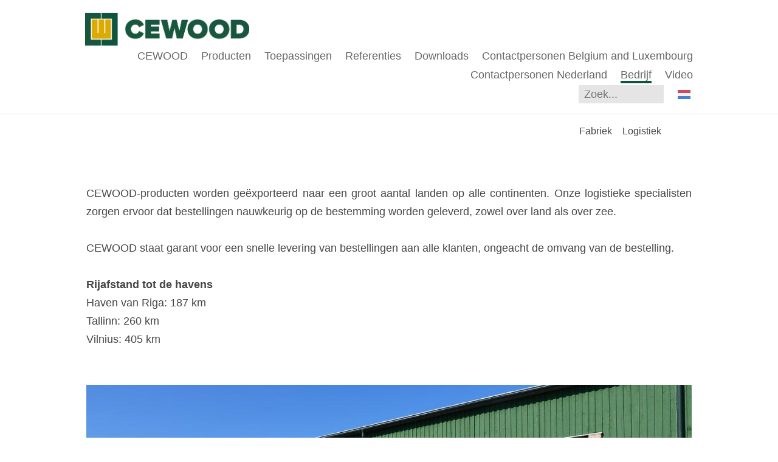

--- FILE ---
content_type: text/html; charset=utf-8
request_url: https://cewood.lv/bedrijf/logistiek
body_size: 12151
content:
<!DOCTYPE html>
<html class="public" lang="nl">
<head prefix="og: http://ogp.me/ns#">
  


  
<!--[if IE]><meta http-equiv="X-UA-Compatible" content="IE=edge"><![endif]-->


<meta http-equiv="Content-Type" content="text/html; charset=utf-8">
<meta name="viewport" content="width=device-width, initial-scale=1, maximum-scale=1, user-scalable=no">
<meta name="format-detection" content="telephone=no">



  <link rel="icon" href="/favicon.ico" type="image/x-icon">
  <link rel="shortcut icon" href="/favicon.ico" type="image/ico">
  <link rel="shortcut icon" href="/favicon.ico" type="image/x-icon">





<link href="/stylesheets/main.min.css" media="screen" rel="stylesheet" type="text/css" />

<!--[if lt IE 9]><link href="/stylesheets/ie8.min.css" media="screen" rel="stylesheet" type="text/css" /><![endif]-->


<link href="https://fonts.googleapis.com/css?family=Anonymous+Pro:400,400i,700,700i|Arvo:400,400i,700,700i|Cousine:400,400i,700,700i|Crimson+Text:400,400i,700,700i|Fira+Sans:400,400i,700,700i|Lato:400,400i,700,700i|Lora:400,400i,700,700i|Montserrat:400,400i,700,700i|Noto+Serif:400,400i,700,700i|Open+Sans:400,400i,700,700i|PT+Sans:400,400i,700,700i|PT+Serif:400,400i,700,700i|Playfair+Display:400,400i,700,700i|Raleway:400,400i,700,700i|Roboto+Mono:400,400i,700,700i|Roboto+Slab:400,700|Roboto:400,400i,700,700i|Source+Sans+Pro:400,400i,700,700i|Ubuntu+Mono:400,400i,700,700i|Ubuntu:400,400i,700,700i&amp;subset=cyrillic,cyrillic-ext,greek,greek-ext,hebrew,latin-ext,vietnamese" rel="stylesheet">

<style type="text/css" data-voog-style> :root { --primary-color: rgba(0, 0, 0, 0.73); } :root { --header-body-font-style: normal; --header-body-border-style: none; --menu-main-font-size: 18px; --menu-main-font-weight: 400; --menu-main-hover-font-weight: 400; --menu-main-active-font-weight: 400; --menu-main-font-style: normal; --menu-main-hover-font-style: normal; --menu-main-active-font-style: normal; --menu-main-text-transform: none; --menu-main-hover-text-transform: none; --menu-main-active-text-transform: none; } :root { --headings-title-text-alignment: center; --headings-title-line-height: 1.3; --headings-title-font-size: 36px; --headings-title-font-weight: 700; --headings-title-font-style: normal; --headings-title-text-decoration: none; --headings-title-text-transform: none; --headings-title-color: rgba(0, 0, 0, 0.73); --headings-heading-text-alignment: center; --headings-heading-line-height: 1.7; --headings-heading-font-size: 24px; --headings-heading-font-weight: 700; --headings-heading-font-style: normal; --headings-heading-text-decoration: none; --headings-heading-text-transform: none; --headings-heading-color: rgba(0, 0, 0, 0.73); --headings-subheading-text-alignment: left; --headings-subheading-line-height: 1.3; --headings-subheading-font-size: 18px; --headings-subheading-font-weight: 700; --headings-subheading-text-decoration: none; --headings-subheading-text-transform: none; --headings-subheading-color: rgba(0, 0, 0, 0.73);} :root { --content-background-color: transparent; --menu-sub-font-size: 16px; --menu-sub-font-weight: 400; --menu-sub-hover-font-weight: 400; --menu-sub-active-font-weight: 400; --menu-sub-font-style: normal; --menu-sub-hover-font-style: normal; --menu-sub-active-font-style: normal; --menu-sub-text-decoration: none; --menu-sub-hover-text-decoration: none; --menu-sub-active-text-decoration: none; --menu-sub-text-transform: none; --menu-sub-hover-text-transform: none; --menu-sub-active-text-transform: none; --menu-sub-color: rgba(0, 0, 0, 0.73); --menu-sub-hover-color: rgba(0, 0, 0, 0.73); --menu-sub-active-color: rgba(0, 0, 0, 0.73); --content-body-font-size: 18px; --content-body-line-height: 1.7; --content-body-color: rgba(0, 0, 0, 0.73); --content-link-font-weight: 400; --content-link-hover-font-weight: 400; --content-link-font-style: normal; --content-link-hover-font-style: normal; --content-link-text-decoration: underline; --content-link-hover-text-decoration: none; --content-link-text-transform: none; --content-link-hover-text-transform: none; } :root { --content-button-padding: 24px; --content-button-font-size: 18px; --content-button-font-weight: 400; --content-button-font-style: normal; --content-button-text-decoration: none; --content-button-text-transform: none;} :root { --list-font-size: 18px; --list-font-weight: 400; --list-font-style: normal; --list-text-decoration: none; --list-text-transform: none; --list-color: rgba(0, 0, 0, 0.73);} :root { --table-padding: 13px; --table-font-size: 16px; --table-border-style: solid;} :root { --form-label-font-size: 16px; --form-label-font-weight: 700; --form-label-font-style: normal; --form-label-text-decoration: none; --form-label-text-transform: none; --form-label-color: rgba(0, 0, 0, 0.73); --form-field-font-weight: 400; --form-field-font-style: normal; --form-field-text-decoration: none; --form-field-text-transform: none; --form-field-color: rgba(0, 0, 0, 0.73);} :root { --footer-body-font-size: 18px; --footer-body-font-weight: 400; --footer-body-font-style: normal; --footer-body-text-decoration: none; --footer-body-text-transform: none; --footer-body-color: rgba(255, 255, 255, 0.5);} body { font-family: var(--main-font-family);}.content { background-color: var(--content-background-color);}.content-page .content .wrap { max-width: var(--content-max-width);}.summary { background-color: var(--secondary-color);}.content-formatted { font-size: var(--content-body-font-size); line-height: var(--content-body-line-height); color: var(--content-body-color);}.dark-background .content-formatted { color: var(--fourth-color);}.content-formatted.header-body { font-size: var(--focus-area-body-font-size); font-style: var(--focus-area-body-font-style); font-weight: var(--focus-area-body-font-weight); line-height: var(--focus-area-body-line-height); -webkit-text-decoration: var(--focus-area-body-text-decoration); text-decoration: var(--focus-area-body-text-decoration); text-transform: var(--focus-area-body-text-transform);}.dark-background .content-formatted h1, .dark-background .content-formatted h2, .dark-background .content-formatted h3, .dark-background .content-formatted h4, .dark-background .content-formatted h5, .dark-background .content-formatted h6, .dark-background .content-formatted p, .dark-background .content-formatted ul, .dark-background .content-formatted ol, .dark-background .content-formatted pre, .dark-background .content-formatted code, .dark-background .content-formatted table { color: var(--fourth-color);}.content-formatted h1 { font-size: var(--headings-title-font-size); font-style: var(--headings-title-font-style); font-weight: var(--headings-title-font-weight); line-height: var(--headings-title-line-height); color: var(--headings-title-color); text-align: var(--headings-title-text-alignment); -webkit-text-decoration: var(--headings-title-text-decoration); text-decoration: var(--headings-title-text-decoration); text-transform: var(--headings-title-text-transform);}.content-formatted h2 { font-size: var(--headings-heading-font-size); font-style: var(--headings-heading-font-style); font-weight: var(--headings-heading-font-weight); line-height: var(--headings-heading-line-height); color: var(--headings-heading-color); text-align: var(--headings-heading-text-alignment); -webkit-text-decoration: var(--headings-heading-text-decoration); text-decoration: var(--headings-heading-text-decoration); text-transform: var(--headings-heading-text-transform);}.content-formatted h3,.content-formatted h4,.content-formatted h5,.content-formatted h6 { font-size: var(--headings-subheading-font-size); font-style: var(--headings-subheading-font-style); font-weight: var(--headings-subheading-font-weight); line-height: var(--headings-subheading-line-height); color: var(--headings-subheading-color); text-align: var(--headings-subheading-text-alignment); -webkit-text-decoration: var(--headings-subheading-text-decoration); text-decoration: var(--headings-subheading-text-decoration); text-transform: var(--headings-subheading-text-transform);}.content-formatted a:not(.custom-btn) { font-style: var(--content-link-font-style); font-weight: var(--content-link-font-weight); color: var(--content-link-color); -webkit-text-decoration: var(--content-link-text-decoration); text-decoration: var(--content-link-text-decoration); text-transform: var(--content-link-text-transform);}.content-formatted a:not(.custom-btn):hover { font-style: var(--content-link-hover-font-style); font-weight: var(--content-link-hover-font-weight); color: var(--content-link-hover-color); -webkit-text-decoration: var(--content-link-hover-text-decoration); text-decoration: var(--content-link-hover-text-decoration); text-transform: var(--content-link-hover-text-transform);}.content-formatted a.custom-btn,.content-formatted div.custom-btn { padding: calc(var(--content-button-padding) - 10px) var(--content-button-padding); font-size: var(--content-button-font-size); font-style: var(--content-button-font-style); font-weight: var(--content-button-font-weight); -webkit-text-decoration: var(--content-button-text-decoration); text-decoration: var(--content-button-text-decoration); text-transform: var(--content-button-text-transform);}.content-formatted a.custom-btn:not(.custom-btn-disabled),.content-formatted div.custom-btn:not(.custom-btn-disabled) { color: var(--content-button-color); background-color: var(--content-button-background-color);}.content-formatted ul,.content-formatted ol,.content-formatted dl { font-size: var(--list-font-size); font-style: var(--list-font-style); font-weight: var(--list-font-weight); color: var(--list-color); -webkit-text-decoration: var(--list-text-decoration); text-decoration: var(--list-text-decoration); text-transform: var(--list-text-transform);}.content-formatted table tr th,.content-formatted table tr td { padding: calc(var(--table-padding) - 4px) var(--table-padding); font-size: var(--table-font-size); border-top-style: var(--table-border-style);}.content-formatted table tr th:first-child,.content-formatted table tr td:first-child { border-left-style: var(--table-border-style);}.content-formatted table tr th:last-child,.content-formatted table tr td:last-child { border-right-style: var(--table-border-style);}.content-formatted table tr:last-child td { border-bottom-style: var(--table-border-style);}.menu-btn .menu-stripe { background-color: var(--secondary-color);}.menu-main .menu-link { font-size: var(--menu-main-font-size); font-style: var(--menu-main-font-style); font-weight: var(--menu-main-font-weight); color: var(--menu-main-color); text-transform: var(--menu-main-text-transform);}.menu-main .menu-link.active, .menu-main .menu-link:hover { border-bottom-color: var(--secondary-color); -webkit-box-shadow: inset 0 -3px 0 var(--secondary-color); box-shadow: inset 0 -3px 0 var(--secondary-color);}.menu-main .menu-link:hover { font-style: var(--menu-main-hover-font-style); font-weight: var(--menu-main-hover-font-weight); color: var(--menu-main-hover-color); text-transform: var(--menu-main-hover-text-transform);}.menu-main .menu-link.active, .menu-main .menu-link.active:hover { font-style: var(--menu-main-active-font-style); font-weight: var(--menu-main-active-font-weight); color: var(--menu-main-active-color); text-transform: var(--menu-main-active-text-transform);}@media screen and (max-width: 900px) { .menu-main { display: none; } .menu-main.expanded .menu-link.active, .menu-main.expanded .menu-link.active:hover { color: var(--secondary-color); }}.menu-sub { background-color: var(--content-background-color);}.menu-sub .menu { text-align: right;}.menu-sub .menu-link { font-size: var(--menu-sub-font-size); font-style: var(--menu-sub-font-style); font-weight: var(--menu-sub-font-weight); color: var(--menu-sub-color); -webkit-text-decoration: var(--menu-sub-text-decoration); text-decoration: var(--menu-sub-text-decoration); text-transform: var(--menu-sub-text-transform);}.menu-sub .menu-link.active { font-style: var(--menu-sub-active-font-style); font-weight: var(--menu-sub-active-font-weight); color: var(--menu-sub-active-color); -webkit-text-decoration: var(--menu-sub-active-text-decoration); text-decoration: var(--menu-sub-active-text-decoration); text-transform: var(--menu-sub-active-text-transform);}.menu-sub .menu-link:not(.active):hover { font-style: var(--menu-sub-hover-font-style); font-weight: var(--menu-sub-hover-font-weight); color: var(--menu-sub-hover-color); -webkit-text-decoration: var(--menu-sub-hover-text-decoration); text-decoration: var(--menu-sub-hover-text-decoration); text-transform: var(--menu-sub-hover-text-transform);}.menu-pagination .menu-item.disabled .menu-link:hover { color: var(--primary-color);}.menu-pagination .menu-item.active .menu-link { color: var(--secondary-color);}.menu-pagination .menu-item .menu-link { color: var(--primary-color);}.menu-pagination .menu-item .menu-link:hover { color: var(--secondary-color);}.header-title,.header-title a { font-size: var(--header-body-font-size); font-style: var(--header-body-font-style); font-weight: var(--header-body-font-weight); color: var(--header-body-color); -webkit-text-decoration: var(--header-body-text-decoration); text-decoration: var(--header-body-text-decoration); text-transform: var(--header-body-text-transform);}.front-page .light-background .post-title, .front-page .dark-background .post-title { border-bottom-style: var(--blog-front-headings-border-bottom-style);}.front-page .light-background .post-title:hover, .front-page .dark-background .post-title:hover { font-style: var(--blog-front-headings-hover-font-style); font-weight: var(--blog-front-headings-hover-font-weight); text-transform: var(--blog-front-headings-hover-text-transform); border-bottom-style: var(--blog-front-headings-hover-border-bottom-style);}.front-page .light-background .blog-title,.front-page .light-background .post-date { color: var(--primary-color);}.front-page .light-background .post-title, .front-page .light-background .post-title a { color: var(--primary-color);}.front-page .dark-background .post-title { border-bottom-color: var(--fourth-color);}.front-page .dark-background .post-title, .front-page .dark-background .post-title a { color: var(--fourth-color);}.front-page .blog-title { font-size: var(--blog-front-label-font-size); font-style: var(--blog-front-label-font-style); font-weight: var(--blog-front-label-font-weight); line-height: var(--blog-front-label-line-height); color: var(--fourth-color); -webkit-text-decoration: var(--blog-front-label-text-decoration); text-decoration: var(--blog-front-label-text-decoration); text-transform: var(--blog-front-label-text-transform);}.front-page .post-title { font-size: var(--blog-front-headings-font-size); font-style: var(--blog-front-headings-font-style); font-weight: var(--blog-front-headings-font-weight); line-height: var(--blog-front-headings-line-height); text-transform: var(--blog-front-headings-text-transform); border-bottom-color: var(--primary-color);}.front-page .post-date { font-size: var(--blog-front-date-font-size); font-style: var(--blog-front-date-font-style); font-weight: var(--blog-front-date-font-weight); color: var(--fourth-color); -webkit-text-decoration: var(--blog-front-date-text-decoration); text-decoration: var(--blog-front-date-text-decoration); text-transform: var(--blog-front-date-text-transform);}.blog-page .post-header,.post-page .post-header { text-align: var(--blog-headings-text-alignment);}.blog-page .post-title,.post-page .post-title { border-bottom: solid 1px var(--blog-headings-underline-color); -webkit-box-shadow: inset 0 -3px 0 var(--blog-headings-underline-color); box-shadow: inset 0 -3px 0 var(--blog-headings-underline-color);}.blog-page .post-title:hover,.post-page .post-title:hover { border-bottom: solid 1px var(--blog-headings-hover-underline-color); -webkit-box-shadow: inset 0 -3px 0 var(--blog-headings-hover-underline-color); box-shadow: inset 0 -3px 0 var(--blog-headings-hover-underline-color);}.blog-page .post-title, .blog-page .post-title a,.post-page .post-title,.post-page .post-title a { font-size: var(--blog-headings-font-size); font-style: var(--blog-headings-font-style); font-weight: var(--blog-headings-font-weight); line-height: var(--blog-headings-line-height); color: var(--blog-headings-color); text-transform: var(--blog-headings-text-transform);}.blog-page .post-title a:hover,.post-page .post-title a:hover { font-style: var(--blog-headings-hover-font-style); font-weight: var(--blog-headings-hover-font-weight); color: var(--blog-headings-hover-color); text-transform: var(--blog-headings-hover-text-transform);}.blog-page .post-date,.post-page .post-date { font-size: var(--blog-date-font-size); font-style: var(--blog-date-font-style); font-weight: var(--blog-date-font-weight); color: var(--blog-date-color); text-align: var(--blog-date-text-alignment); -webkit-text-decoration: var(--blog-date-text-decoration); text-decoration: var(--blog-date-text-decoration); text-transform: var(--blog-date-text-transform);}.blog-page .post-content { max-width: var(--content-max-width);}.blog-page .post-read-more-btn { font-style: var(--content-button-font-style); font-weight: var(--content-button-font-weight); color: var(--content-button-color); -webkit-text-decoration: var(--content-button-text-decoration); text-decoration: var(--content-button-text-decoration); text-transform: var(--content-button-text-transform); background-color: var(--content-button-background-color);}.post-nav { max-width: var(--content-max-width);}.post-nav-direction { color: var(--content-link-color);}.tags-editor { color: var(--content-body-color);}.search-open-btn svg,.search-close-btn svg { fill: var(--secondary-color);}.content-formatted .form_field .edy-fe-label,.content-formatted .form_field .form_field_label { font-size: var(--form-label-font-size); font-style: var(--form-label-font-style); font-weight: var(--form-label-font-weight); color: var(--form-label-color); -webkit-text-decoration: var(--form-label-text-decoration); text-decoration: var(--form-label-text-decoration); text-transform: var(--form-label-text-transform);}.content-formatted .form_field_textfield,.content-formatted .form_field_textarea,.content-formatted .form_field_select,.content-formatted .form_field_file,.content-formatted .edy-fe-fieldinputs label,.content-formatted .form_field label { font-style: var(--form-field-font-style); font-weight: var(--form-field-font-weight); color: var(--form-field-color); -webkit-text-decoration: var(--form-field-text-decoration); text-decoration: var(--form-field-text-decoration); text-transform: var(--form-field-text-transform);}.content-formatted .form_submit input { padding: calc(var(--content-button-padding) - 10px) var(--content-button-padding); font-size: var(--content-button-font-size); font-style: var(--content-button-font-style); font-weight: var(--content-button-font-weight); color: var(--content-button-color); -webkit-text-decoration: var(--content-button-text-decoration); text-decoration: var(--content-button-text-decoration); text-transform: var(--content-button-text-transform); background-color: var(--content-button-background-color);}.comments { background-color: var(--content-background-color);}.footer .content-formatted { font-size: var(--footer-body-font-size); font-style: var(--footer-body-font-style); font-weight: var(--footer-body-font-weight); color: var(--footer-body-color); -webkit-text-decoration: var(--footer-body-text-decoration); text-decoration: var(--footer-body-text-decoration); text-transform: var(--footer-body-text-transform);}.footer-inner { background-color: var(--footer-body-background-color);}</style>


<script src="/javascripts/modernizr-custom.min.js"></script>



<title>Logistiek — CEWOOD - Wood Wool Panels</title>





<meta property="og:type" content="website">
<meta property="og:url" content="https://cewood.lv/bedrijf/logistiek">
<meta property="og:title" content="Logistiek — CEWOOD - Wood Wool Panels">
<meta property="og:site_name" content="CEWOOD - Wood Wool Panels">



  
















<meta name="google-site-verification" content="4bSQoiT_YpFuG_7pTjTaa8Me9wLAZPrmUIRXFQAobbU" />
<meta name="msvalidate.01" content="B962BC5ACBF26EEBD7F36D776B25905B" />
<script src="https://cmp.osano.com/AzZcuVRqrYGiZcJp/ae76d2e6-237e-4153-9a5e-bfc0ff39cf4d/osano.js"></script>

<style>
.content-formatted table tr td {
  border-right: 1px solid rgba(0,0,0,.1) !important;
}
</style>


  <style>
  
  
</style>


<style type="text/css" data-voog-style-variables>:root {--main-font-family: "Avenir Next", "Helvetica Neue", "Helvetica", "Segoe UI", sans-serif;
--third-color: rgb(220,170,0);
--footer-body-background-color: rgb(129,129,129);
--secondary-color: rgb(14,85,63);
--content-link-color: rgb(14,85,63);
--content-link-hover-color: rgb(14,85,63);
--content-button-background-color: rgba(14,85,63,0.78);
--fourth-color: rgb(230,230,230);
--content-button-color: rgb(230,230,230);
--focus-area-body-line-height: 1.5;
--focus-area-body-font-weight: 700;
--header-body-font-weight: 400;
--header-body-font-size: 27px;
--menu-main-color: rgb(102,102,102);
--menu-main-hover-color: rgb(102,102,102);
--menu-main-active-color: rgb(102,102,102);
--header-body-color: rgb(76,76,76);
--header-body-text-transform: uppercase;
--headings-subheading-font-style: normal;
--content-max-width: 996px;
}
</style><script>(function(d){if(function(){var r,s=d.createElement("style");s.innerHTML="root: { --tmp: red; }";d.head.appendChild(s);r=!!(window.CSS&&CSS.supports&&CSS.supports("color","var(--tmp)"));s.parentNode.removeChild(s);return!r}()){var ds1="[data-voog-style]",ds2="[data-voog-style-variables]",rv=/(--[A-Za-z\d_-]+?)\s*:\s*(.+?)\s*;/gi,rx=/[^\s;]+\s*:\s*[^{;}\n]*?var\(\s*.+?\s*\)\s*[^;}\n]*?;/gi,sv=d.querySelectorAll(ds1+","+ds2),s=d.querySelectorAll(ds1),i=0,src="",vars={},m;for(;i<sv.length;src+=sv[i++].innerHTML);while((m=rv.exec(src))!==null&&(vars[m[1]]=m[2]));for(i=s.length;i--;){s[i].innerHTML=s[i].innerHTML.replace(rx,function(r){var sr=r,rep=false;sr=sr.replace(/var\(\s*(.+?)\s*\)/gi,function(st,k){if(vars[k]!==undefined){rep=true;return vars[k]}else{return st}});return rep?sr+r:r})}}})(document);
</script>
<link href="//static.voog.com/libs/edicy-gallery/1.9.1/edicy-gallery.css" media="screen" rel="stylesheet" />
<link href="//static.voog.com/libs/voog-maps/1.9.1/maps-acceptance-overlay.css" media="screen" rel="stylesheet" />
</head>

<body class="common-page content-page multilingual">
  <div class="container-wrap">
    <div class="container">
      <header class="header search-enabled js-header">
  

  <div class="header-top">
    <div class="wrap">
      <div class="header-left">
        <div class="header-title"><a href="/nl"><div class="edy-texteditor-container image-container" contenteditable="false" unselectable="on" style="width: 270.42px; max-width: 100%; text-align: left; overflow: hidden; position: relative;" data-image-id="13527056">
  <div class="edy-padding-resizer-wrapper" style="padding-bottom: 19.85%; position: relative; overflow: hidden;">
      <a href="/nl" title="https://www.cewood.com/nl" target=""><picture title="" style="position: absolute; display: block; max-width: none; width: 100%; height: auto; left: 0%; top: -0.02%;">
        <!--[if IE 9]><video style="display: none;"><![endif]-->
        <source sizes="274px" srcset="//media.voog.com/0000/0039/1555/photos/cewood-logo-1.png 549w, //media.voog.com/0000/0039/1555/photos/cewood-logo-1_medium.png 150w">
        <!--[if IE 9]></video><![endif]-->
        <img src="//media.voog.com/0000/0039/1555/photos/cewood-logo-1.png" title="" alt="" style="position: absolute; max-width: none; width: 100%; height: auto;">
      </picture></a>
    </div>
</div></a></div>
      </div>

      <div class="header-right">
        
          <button class="search-btn search-close-btn js-search-close-btn js-prevent-sideclick">
            <svg width="20px" height="20px" viewBox="0 0 20 20" xmlns="http://www.w3.org/2000/svg">
              <path d="M19.6,3.5 C19.6,3.5 12.9,10.2 12.9,10.2 C12.9,10.2 19.5,16.8 19.5,16.8 C20.2,17.5 20.2,18.8 19.5,19.5 C18.7,20.3 17.5,20.3 16.7,19.5 C16.7,19.5 10.2,13 10.2,13 C10.2,13 3.5,19.6 3.5,19.6 C2.8,20.4 1.5,20.4 0.8,19.6 C0,18.9 0,17.6 0.8,16.8 C0.8,16.8 7.4,10.2 7.4,10.2 C7.4,10.2 0.9,3.6 0.9,3.6 C0.1,2.9 0.1,1.6 0.9,0.9 C1.6,0.1 2.8,0.1 3.6,0.9 C3.6,0.9 10.1,7.4 10.1,7.4 C10.1,7.4 16.8,0.8 16.8,0.8 C17.6,0 18.8,0 19.6,0.8 C20.3,1.5 20.3,2.8 19.6,3.5 Z"></path>
            </svg>
          </button>

          <button class="search-btn search-open-btn js-search-open-btn js-prevent-sideclick">
            <svg width="20px" height="20px" viewBox="0 0 20 20" xmlns="http://www.w3.org/2000/svg">
              <path d="M20,18 C20,18 20,19 19,19 C19,20 18,20 18,20 C17,20 16,20 16,19 C16,19 12,15 12,15 C11,16 10,16 8,16 C4,16 0,13 0,8 C0,4 4,0 8,0 C13,0 16,4 16,8 C16,10 16,11 15,12 C15,12 19,16 19,16 C20,16 20,17 20,18 ZM8,2 C5,2 2,5 2,8 C2,12 5,14 8,14 C12,14 14,12 14,8 C14,5 12,2 8,2 Z"></path>
            </svg>
          </button>
        

        <nav class="menu-main js-menu-main js-popover js-prevent-sideclick">
          <ul class="menu">
  
    <li class="menu-item">
      <a class="menu-link" href="/nl">CEWOOD</a>
    </li>
  

  
    <li class="menu-item">
      <a class="menu-link" href="/producten">Producten</a>
    </li>
  
    <li class="menu-item">
      <a class="menu-link" href="/toepassingen">Toepassingen</a>
    </li>
  
    <li class="menu-item">
      <a class="menu-link" href="/referenties">Referenties</a>
    </li>
  
    <li class="menu-item">
      <a class="menu-link" href="/downloads-2">Downloads</a>
    </li>
  
    <li class="menu-item">
      <a class="menu-link" href="/contactpersonen-be-lu">Contactpersonen Belgium and Luxembourg</a>
    </li>
  
    <li class="menu-item">
      <a class="menu-link" href="/contactpersonen-nl">Contactpersonen Nederland</a>
    </li>
  
    <li class="menu-item">
      <a class="menu-link active" href="/bedrijf">Bedrijf</a>
    </li>
  
    <li class="menu-item">
      <a class="menu-link" href="/video-8">Video</a>
    </li>
  

  
</ul>

          
          <div class="menu-lang js-menu-lang js-prevent-sideclick flags-enabled">
            <ul class="menu">
  
    <li class="menu-item"><a class="menu-link lang-flag lang-flag-lv" href="/par-mums/logistika" data-lang-code="lv">LV</a></li>
  
    <li class="menu-item"><a class="menu-link lang-flag lang-flag-en" href="/about-us/logistics" data-lang-code="en">EN</a></li>
  
    <li class="menu-item"><a class="menu-link lang-flag lang-flag-fi" href="/yhtiomme/logistiikka" data-lang-code="fi">FI</a></li>
  
    <li class="menu-item"><a class="menu-link lang-flag lang-flag-de" href="/uber-uns/logistik" data-lang-code="de">DE</a></li>
  
    <li class="menu-item"><a class="menu-link lang-flag lang-flag-lt" href="/apie-mus/logistika" data-lang-code="lt">LT</a></li>
  
    <li class="menu-item"><a class="menu-link lang-flag lang-flag-et" href="/meist/logistika" data-lang-code="et">EE</a></li>
  
    <li class="menu-item"><a class="menu-link lang-flag lang-flag-tr" href="/about-us-1/logistics" data-lang-code="tr">TR</a></li>
  
    <li class="menu-item"><a class="menu-link lang-flag lang-flag-sv" href="/om-oss/logistik" data-lang-code="sv">SE</a></li>
  
    <li class="menu-item"><a class="menu-link lang-flag lang-flag-nl active" href="/bedrijf/logistiek" data-lang-code="nl">NL</a></li>
  
    <li class="menu-item"><a class="menu-link lang-flag lang-flag-fr" href="/a-propos-de-cewood/logistique" data-lang-code="fr">FR</a></li>
  
    <li class="menu-item"><a class="menu-link lang-flag lang-flag-uk" href="/o-nas/logistika" data-lang-code="uk">UA</a></li>
  
    <li class="menu-item"><a class="menu-link lang-flag lang-flag-no" href="/om-oss-1/logistikk" data-lang-code="no">NO</a></li>
  
    <li class="menu-item"><a class="menu-link lang-flag lang-flag-da" href="/da" data-lang-code="da">DK</a></li>
  
  
</ul>



          </div>
          
        </nav>

        
  <div class="search js-search js-popover js-prevent-sideclick">
    <form id="search" class="search-form js-search-form" method="get" action="#">
      <input id="onpage_search" class="search-input js-search-input" type="search" placeholder="Zoek...">
      <button class="search-btn search-submit js-search-submit">
        <svg width="16px" height="16px" xmlns="http://www.w3.org/2000/svg">
          <path d="M15.323,13.712 C15.323,14.194 15.135,14.647 14.794,14.988 C14.453,15.328 14,15.516 13.519,15.516 C13.037,15.516 12.584,15.328 12.243,14.988 C12.243,14.988 9.136,11.881 9.136,11.881 C8.279,12.318 7.323,12.588 6.294,12.588 C2.818,12.588 0,9.77 0,6.294 C0,2.818 2.818,0 6.294,0 C9.77,0 12.588,2.818 12.588,6.294 C12.588,7.424 12.266,8.47 11.745,9.387 C11.745,9.387 14.794,12.437 14.794,12.437 C15.135,12.777 15.323,13.23 15.323,13.712 ZM6.295,1.516 C3.655,1.516 1.514,3.656 1.514,6.297 C1.514,8.937 3.655,11.078 6.295,11.078 C8.936,11.078 11.076,8.937 11.076,6.297 C11.076,3.656 8.936,1.516 6.295,1.516 Z"></path>
        </svg>
      </button>
    </form>

    <div class="voog-search-modal">
      <div class="voog-search-modal-inner js-voog-search-modal-inner"></div>
    </div>
  </div>



        <button class="menu-btn js-menu-btn js-btn js-prevent-sideclick">
          <span class="menu-stripe"></span>
          <span class="menu-stripe"></span>
          <span class="menu-stripe"></span>
        </button>

        
          <nav class="menu-lang js-menu-lang js-prevent-sideclick flags-enabled">
            <button class="menu-lang-btn js-menu-lang-btn lang-flag lang-flag-nl" data-lang-code="nl" >
              
            </button>
            <div class="menu-lang-popover js-menu-lang-popover js-popover">
              <ul class="menu">
  
    <li class="menu-item"><a class="menu-link lang-flag lang-flag-lv" href="/par-mums/logistika" data-lang-code="lv">LV</a></li>
  
    <li class="menu-item"><a class="menu-link lang-flag lang-flag-en" href="/about-us/logistics" data-lang-code="en">EN</a></li>
  
    <li class="menu-item"><a class="menu-link lang-flag lang-flag-fi" href="/yhtiomme/logistiikka" data-lang-code="fi">FI</a></li>
  
    <li class="menu-item"><a class="menu-link lang-flag lang-flag-de" href="/uber-uns/logistik" data-lang-code="de">DE</a></li>
  
    <li class="menu-item"><a class="menu-link lang-flag lang-flag-lt" href="/apie-mus/logistika" data-lang-code="lt">LT</a></li>
  
    <li class="menu-item"><a class="menu-link lang-flag lang-flag-et" href="/meist/logistika" data-lang-code="et">EE</a></li>
  
    <li class="menu-item"><a class="menu-link lang-flag lang-flag-tr" href="/about-us-1/logistics" data-lang-code="tr">TR</a></li>
  
    <li class="menu-item"><a class="menu-link lang-flag lang-flag-sv" href="/om-oss/logistik" data-lang-code="sv">SE</a></li>
  
    <li class="menu-item"><a class="menu-link lang-flag lang-flag-nl active" href="/bedrijf/logistiek" data-lang-code="nl">NL</a></li>
  
    <li class="menu-item"><a class="menu-link lang-flag lang-flag-fr" href="/a-propos-de-cewood/logistique" data-lang-code="fr">FR</a></li>
  
    <li class="menu-item"><a class="menu-link lang-flag lang-flag-uk" href="/o-nas/logistika" data-lang-code="uk">UA</a></li>
  
    <li class="menu-item"><a class="menu-link lang-flag lang-flag-no" href="/om-oss-1/logistikk" data-lang-code="no">NO</a></li>
  
    <li class="menu-item"><a class="menu-link lang-flag lang-flag-da" href="/da" data-lang-code="da">DK</a></li>
  
  
</ul>



            </div>
          </nav>
        

      </div>
    </div>
  </div>

  
</header>

      
  

  

  

  

  

  

  
    
    <nav class="menu-sub">
      <div class="wrap">
        <ul class="menu">
          
            
              <li class="menu-item">
                <a class="menu-link" href="/bedrijf/fabriek">Fabriek</a>
              </li>
            
              <li class="menu-item">
                <a class="menu-link active" href="/bedrijf/logistiek">Logistiek</a>
              </li>
            
          
          
          
        </ul>
      </div>
    </nav>
  

  



      <main class="content" role="main">
        <div class="wrap">
          <section class="content-body content-formatted" >































<div style="text-align: justify;">CEWOOD-producten worden geëxporteerd naar een groot aantal landen op alle continenten. Onze logistieke specialisten zorgen ervoor dat bestellingen nauwkeurig op de bestemming worden geleverd, zowel over land als over zee.<br><br>CEWOOD staat garant voor een snelle levering van bestellingen aan alle klanten, ongeacht de omvang van de bestelling.</div><br><b>Rijafstand tot de havens</b><br>Haven van Riga: 187 km<br>Tallinn: 260 km<br>Vilnius: 405 km<br><br><div style="text-align: left;"><br></div>














  
  

  <div class="edys-gallery-area edys-gallery-slider edys-gallery-slider-aspect" data-gallery-id="825255" data-settings="{&quot;interval&quot;:5}" style="padding-bottom: 50%">

    
      <div class="edys-gallery-slider-next"></div>
      <div class="edys-gallery-slider-prev"></div>
    

    <div class="edys-gallery-slider-scroll-crop">
      <div class="edys-gallery-slider-inner" data-gallery-photos>
        
          <a class="edys-gallery-slider-item edys-gallery-slider-item-not-loaded" data-gallery-photo-id="10655879" data-original-url="//media.voog.com/0000/0039/1555/photos/DSC_6447.JPG" data-sizes="[{&quot;content_type&quot;:&quot;image/jpeg&quot;,&quot;width&quot;:2048,&quot;height&quot;:1367,&quot;size&quot;:&quot;huge&quot;,&quot;schemeless_url&quot;:&quot;//media.voog.com/0000/0039/1555/photos/DSC_6447_huge.JPG&quot;,&quot;url&quot;:&quot;//media.voog.com/0000/0039/1555/photos/DSC_6447_huge.JPG&quot;},{&quot;content_type&quot;:&quot;image/jpeg&quot;,&quot;width&quot;:1280,&quot;height&quot;:854,&quot;size&quot;:&quot;large&quot;,&quot;schemeless_url&quot;:&quot;//media.voog.com/0000/0039/1555/photos/DSC_6447_large.JPG&quot;,&quot;url&quot;:&quot;//media.voog.com/0000/0039/1555/photos/DSC_6447_large.JPG&quot;},{&quot;content_type&quot;:&quot;image/jpeg&quot;,&quot;width&quot;:600,&quot;height&quot;:400,&quot;size&quot;:&quot;block&quot;,&quot;schemeless_url&quot;:&quot;//media.voog.com/0000/0039/1555/photos/DSC_6447_block.JPG&quot;,&quot;url&quot;:&quot;//media.voog.com/0000/0039/1555/photos/DSC_6447_block.JPG&quot;},{&quot;content_type&quot;:&quot;image/jpeg&quot;,&quot;width&quot;:150,&quot;height&quot;:100,&quot;size&quot;:&quot;medium&quot;,&quot;schemeless_url&quot;:&quot;//media.voog.com/0000/0039/1555/photos/DSC_6447_medium.jpg&quot;,&quot;url&quot;:&quot;//media.voog.com/0000/0039/1555/photos/DSC_6447_medium.jpg&quot;},{&quot;content_type&quot;:&quot;image/jpeg&quot;,&quot;width&quot;:5634,&quot;height&quot;:3761,&quot;size&quot;:null,&quot;schemeless_url&quot;:&quot;//media.voog.com/0000/0039/1555/photos/DSC_6447.JPG&quot;,&quot;url&quot;:&quot;//media.voog.com/0000/0039/1555/photos/DSC_6447.JPG&quot;}]" href="//media.voog.com/0000/0039/1555/photos/DSC_6447_huge.JPG"></a>
        
          <a class="edys-gallery-slider-item edys-gallery-slider-item-not-loaded" data-gallery-photo-id="10645270" data-original-url="//media.voog.com/0000/0039/1555/photos/DSC_0127.jpg" data-sizes="[{&quot;content_type&quot;:&quot;image/jpeg&quot;,&quot;width&quot;:2048,&quot;height&quot;:1367,&quot;size&quot;:&quot;huge&quot;,&quot;schemeless_url&quot;:&quot;//media.voog.com/0000/0039/1555/photos/DSC_0127_huge.jpg&quot;,&quot;url&quot;:&quot;//media.voog.com/0000/0039/1555/photos/DSC_0127_huge.jpg&quot;},{&quot;content_type&quot;:&quot;image/jpeg&quot;,&quot;width&quot;:1280,&quot;height&quot;:854,&quot;size&quot;:&quot;large&quot;,&quot;schemeless_url&quot;:&quot;//media.voog.com/0000/0039/1555/photos/DSC_0127_large.jpg&quot;,&quot;url&quot;:&quot;//media.voog.com/0000/0039/1555/photos/DSC_0127_large.jpg&quot;},{&quot;content_type&quot;:&quot;image/jpeg&quot;,&quot;width&quot;:600,&quot;height&quot;:400,&quot;size&quot;:&quot;block&quot;,&quot;schemeless_url&quot;:&quot;//media.voog.com/0000/0039/1555/photos/DSC_0127_block.jpg&quot;,&quot;url&quot;:&quot;//media.voog.com/0000/0039/1555/photos/DSC_0127_block.jpg&quot;},{&quot;content_type&quot;:&quot;image/jpeg&quot;,&quot;width&quot;:150,&quot;height&quot;:100,&quot;size&quot;:&quot;medium&quot;,&quot;schemeless_url&quot;:&quot;//media.voog.com/0000/0039/1555/photos/DSC_0127_medium.jpg&quot;,&quot;url&quot;:&quot;//media.voog.com/0000/0039/1555/photos/DSC_0127_medium.jpg&quot;},{&quot;content_type&quot;:&quot;image/jpeg&quot;,&quot;width&quot;:4653,&quot;height&quot;:3106,&quot;size&quot;:null,&quot;schemeless_url&quot;:&quot;//media.voog.com/0000/0039/1555/photos/DSC_0127.jpg&quot;,&quot;url&quot;:&quot;//media.voog.com/0000/0039/1555/photos/DSC_0127.jpg&quot;}]" href="//media.voog.com/0000/0039/1555/photos/DSC_0127_huge.jpg"></a>
        
          <a class="edys-gallery-slider-item edys-gallery-slider-item-not-loaded" data-gallery-photo-id="10645283" data-original-url="//media.voog.com/0000/0039/1555/photos/3U8A9510.JPG" data-sizes="[{&quot;content_type&quot;:&quot;image/jpeg&quot;,&quot;width&quot;:2048,&quot;height&quot;:1365,&quot;size&quot;:&quot;huge&quot;,&quot;schemeless_url&quot;:&quot;//media.voog.com/0000/0039/1555/photos/3U8A9510_huge.JPG&quot;,&quot;url&quot;:&quot;//media.voog.com/0000/0039/1555/photos/3U8A9510_huge.JPG&quot;},{&quot;content_type&quot;:&quot;image/jpeg&quot;,&quot;width&quot;:1280,&quot;height&quot;:853,&quot;size&quot;:&quot;large&quot;,&quot;schemeless_url&quot;:&quot;//media.voog.com/0000/0039/1555/photos/3U8A9510_large.JPG&quot;,&quot;url&quot;:&quot;//media.voog.com/0000/0039/1555/photos/3U8A9510_large.JPG&quot;},{&quot;content_type&quot;:&quot;image/jpeg&quot;,&quot;width&quot;:600,&quot;height&quot;:400,&quot;size&quot;:&quot;block&quot;,&quot;schemeless_url&quot;:&quot;//media.voog.com/0000/0039/1555/photos/3U8A9510_block.JPG&quot;,&quot;url&quot;:&quot;//media.voog.com/0000/0039/1555/photos/3U8A9510_block.JPG&quot;},{&quot;content_type&quot;:&quot;image/jpeg&quot;,&quot;width&quot;:150,&quot;height&quot;:100,&quot;size&quot;:&quot;medium&quot;,&quot;schemeless_url&quot;:&quot;//media.voog.com/0000/0039/1555/photos/3U8A9510_medium.jpg&quot;,&quot;url&quot;:&quot;//media.voog.com/0000/0039/1555/photos/3U8A9510_medium.jpg&quot;},{&quot;content_type&quot;:&quot;image/jpeg&quot;,&quot;width&quot;:7391,&quot;height&quot;:4927,&quot;size&quot;:null,&quot;schemeless_url&quot;:&quot;//media.voog.com/0000/0039/1555/photos/3U8A9510.JPG&quot;,&quot;url&quot;:&quot;//media.voog.com/0000/0039/1555/photos/3U8A9510.JPG&quot;}]" href="//media.voog.com/0000/0039/1555/photos/3U8A9510_huge.JPG"></a>
        
          <a class="edys-gallery-slider-item edys-gallery-slider-item-not-loaded" data-gallery-photo-id="10645269" data-original-url="//media.voog.com/0000/0039/1555/photos/DSC_0659.jpg" data-sizes="[{&quot;content_type&quot;:&quot;image/jpeg&quot;,&quot;width&quot;:2048,&quot;height&quot;:1367,&quot;size&quot;:&quot;huge&quot;,&quot;schemeless_url&quot;:&quot;//media.voog.com/0000/0039/1555/photos/DSC_0659_huge.jpg&quot;,&quot;url&quot;:&quot;//media.voog.com/0000/0039/1555/photos/DSC_0659_huge.jpg&quot;},{&quot;content_type&quot;:&quot;image/jpeg&quot;,&quot;width&quot;:1280,&quot;height&quot;:854,&quot;size&quot;:&quot;large&quot;,&quot;schemeless_url&quot;:&quot;//media.voog.com/0000/0039/1555/photos/DSC_0659_large.jpg&quot;,&quot;url&quot;:&quot;//media.voog.com/0000/0039/1555/photos/DSC_0659_large.jpg&quot;},{&quot;content_type&quot;:&quot;image/jpeg&quot;,&quot;width&quot;:600,&quot;height&quot;:400,&quot;size&quot;:&quot;block&quot;,&quot;schemeless_url&quot;:&quot;//media.voog.com/0000/0039/1555/photos/DSC_0659_block.jpg&quot;,&quot;url&quot;:&quot;//media.voog.com/0000/0039/1555/photos/DSC_0659_block.jpg&quot;},{&quot;content_type&quot;:&quot;image/jpeg&quot;,&quot;width&quot;:150,&quot;height&quot;:100,&quot;size&quot;:&quot;medium&quot;,&quot;schemeless_url&quot;:&quot;//media.voog.com/0000/0039/1555/photos/DSC_0659_medium.jpg&quot;,&quot;url&quot;:&quot;//media.voog.com/0000/0039/1555/photos/DSC_0659_medium.jpg&quot;},{&quot;content_type&quot;:&quot;image/jpeg&quot;,&quot;width&quot;:5497,&quot;height&quot;:3670,&quot;size&quot;:null,&quot;schemeless_url&quot;:&quot;//media.voog.com/0000/0039/1555/photos/DSC_0659.jpg&quot;,&quot;url&quot;:&quot;//media.voog.com/0000/0039/1555/photos/DSC_0659.jpg&quot;}]" href="//media.voog.com/0000/0039/1555/photos/DSC_0659_huge.jpg"></a>
        
      </div>
    </div>
  </div>

<div class="edy-maps-acceptance-overlay edy-hidden">
  <div class="edy-maps-acceptance-overlay-content">
    <div class="edy-maps-acceptance-header">De kaart bekijken</div>
    <div class="edy-maps-acceptance-explanation">Klik op "Kaart tonen" om het <a class="edy-maps-acceptance-explanation-link" href="https://policies.google.com/privacy?hl=nl" target="_blank" rel="noopener">privacybeleid</a> van Google te accepteren en de kaart te bekijken.</div>
    <button class="edy-maps-acceptance-overlay-button">Kaart tonen</button>
  </div>
</div>

<iframe data-src="https://www.google.com/maps/embed/v1/place?key=AIzaSyClZaM_Mx-tIdUASo_y7_7IxIJN93h8zgI&amp;q=jaunlaicene&amp;center=54.86657431796591,11.931973924621614&amp;zoom=4&amp;maptype=roadmap" allowtransparency="true" scrolling="no" frameborder="0" width="100%" height="370px"></iframe></section>
        </div>
      </main>

      <footer class="footer js-footer">
  

  <div class="footer-inner">
    <div class="wrap">
      <div class="footer-left content-formatted">





















<span style="font-size: 15px;"><b>CEWOOD</b></span><span style="font-size: 15px;"> <br>+371&nbsp;

2646 00 46
&nbsp;| </span><span style="font-size: 15px;">info@cewood.com</span><br>






















<span style="font-size: 12px;"><a href="//media.voog.com/0000/0039/1555/files/Privacy%20Policy%20Eng.pdf" target="_self"><span style="color: rgb(204, 204, 204);">Privacy Policy
</span></a><br><a href="//media.voog.com/0000/0039/1555/files/CW_Human%20Rights%20Policy_2023_signed.pdf" target="_blank"><span style="color: rgb(204, 204, 204);">Human Rights Policy</span></a><span style="color: rgb(179, 179, 179);"><br></span><a href="//media.voog.com/0000/0039/1555/files/CW_Environmental_policy_01-03-2023_signed.pdf" target="_blank"><span style="color: rgb(204, 204, 204);">Environmental Policy</span><br></a><a href="/about-us/whistleblowing" target="_blank"><span style="color: rgb(204, 204, 204);">Whistleblowing<br></span></a></span><span style="font-size: 12px;"><a href="//media.voog.com/0000/0039/1555/files/SUPPLIER%20CODE%20OF%20ETHICS%202025.pdf" target="_blank"><span style="color: rgb(204, 204, 204);">Supplier Code of Ethics</span></a></span><br><span style="font-size: 12px;">Copyright © 2017 CEWOOD, Ltd.</span><span style="font-size: 15px;"><br></span><br><br>
</div>
      <div class="footer-right content-formatted js-custom-content-formatted"><span style="font-size: 15px;">Follow us:</span><div class="edy-content-social-buttons-list edy-content-social-buttons-list-left" style="text-align: left;"><a class="edy-content-social-button" data-type="facebook" target="_blank" href="https://facebook.com/CEWOOD.LV/" style="text-decoration: none;">
  <svg viewBox="0 0 50 50" width="50" height="50" xmlns="http://www.w3.org/2000/svg">
    <g stroke="currentColor" transform="translate(2 2)" stroke-width="0" fill="none" fill-rule="evenodd">
      
        <circle stroke-width="1" cx="22" cy="22" r="22"></circle>
      
      
        <path d="M24.315 34h-4.878V22.5H17v-3.964h2.437v-2.38c0-3.233 1.376-5.156 5.286-5.156h3.255v3.964h-2.034c-1.523 0-1.623.554-1.623 1.588l-.006 1.984H28l-.43 3.963h-3.256V34z" fill="currentColor"></path>
      
    </g>
  </svg>
</a><a class="edy-content-social-button" data-type="pinterest" href="https://pinterest.com/CewoodPanels/" style="text-decoration: none;">
  <svg viewBox="0 0 50 50" width="50" height="50" xmlns="http://www.w3.org/2000/svg">
    <g stroke="currentColor" transform="translate(2 2)" stroke-width="0" fill="none" fill-rule="evenodd">
      
        <circle stroke-width="1" cx="22" cy="22" r="22"></circle>
      
      
        <path d="M10 22c0 4.9 2.96 9.14 7.2 11-.05-.85-.02-1.85.2-2.76.22-.98 1.54-6.54 1.54-6.54s-.4-.77-.4-1.9c0-1.78 1.04-3.1 2.33-3.1 1.1 0 1.62.8 1.62 1.8 0 1.1-.7 2.73-1.07 4.25-.3 1.27.63 2.3 1.9 2.3 2.26 0 3.8-2.9 3.8-6.37 0-2.63-1.78-4.6-5-4.6-3.64 0-5.9 2.72-5.9 5.75 0 1.05.3 1.78.78 2.35.24.27.27.37.2.67-.07.22-.2.76-.26.97-.08.3-.32.4-.6.3-1.67-.7-2.45-2.52-2.45-4.6 0-3.4 2.86-7.48 8.56-7.48 4.58 0 7.6 3.3 7.6 6.87 0 4.72-2.62 8.23-6.48 8.23-1.3 0-2.5-.7-2.93-1.5l-.84 3.3c-.25.93-.74 1.86-1.2 2.58 1.08.33 2.22.5 3.4.5 6.63 0 12-5.37 12-12s-5.37-12-12-12-12 5.37-12 12z" fill="currentColor"></path>
      
    </g>
  </svg>
</a><a class="edy-content-social-button" data-type="instagram" target="_blank" href="https://instagram.com/acoustic_and_design_panels/" style="text-decoration: none;">
  <svg viewBox="0 0 50 50" width="50" height="50" xmlns="http://www.w3.org/2000/svg">
    <g stroke="currentColor" transform="translate(2 2)" stroke-width="0" fill="none" fill-rule="evenodd">
      
        <circle stroke-width="1" cx="22" cy="22" r="22"></circle>
      
      
        <path d="M22 13.89c2.803 0 3.135.012 4.242.062 1.023.047 1.58.218 1.95.362.49.19.838.418 1.206.785.367.366.594.716.785 1.206.143.37.314.926.36 1.95.052 1.106.062 1.438.062 4.24 0 2.803-.01 3.135-.06 4.242-.048 1.024-.22 1.58-.362 1.95-.19.49-.418.84-.785 1.206a3.252 3.252 0 0 1-1.207.785c-.37.143-.925.314-1.948.36-1.107.05-1.44.062-4.242.062-2.803 0-3.135-.01-4.242-.06-1.023-.048-1.58-.22-1.95-.363-.49-.19-.838-.418-1.206-.786a3.252 3.252 0 0 1-.785-1.207c-.144-.37-.315-.925-.36-1.95-.052-1.106-.062-1.438-.062-4.24 0-2.803.01-3.135.06-4.242.047-1.023.218-1.58.362-1.95.19-.49.418-.84.785-1.206a3.252 3.252 0 0 1 1.207-.786c.37-.144.925-.315 1.948-.362 1.107-.05 1.44-.06 4.242-.06M22 12c-2.85 0-3.208.012-4.328.063-1.117.05-1.88.23-2.548.488a5.145 5.145 0 0 0-1.86 1.212 5.145 5.145 0 0 0-1.21 1.86c-.26.667-.437 1.43-.488 2.547-.05 1.118-.063 1.476-.063 4.327 0 2.85.012 3.208.063 4.327.05 1.118.23 1.88.488 2.548.27.69.628 1.276 1.21 1.86.585.583 1.17.942 1.86 1.21.668.26 1.43.437 2.548.488 1.12.05 1.477.063 4.328.063 2.85 0 3.208-.012 4.328-.063 1.117-.05 1.88-.228 2.548-.488a5.145 5.145 0 0 0 1.86-1.21 5.145 5.145 0 0 0 1.21-1.86c.26-.667.437-1.43.488-2.548.05-1.12.063-1.477.063-4.327 0-2.85-.012-3.208-.063-4.328-.05-1.118-.23-1.88-.488-2.55a5.145 5.145 0 0 0-1.21-1.858 5.145 5.145 0 0 0-1.86-1.21c-.668-.26-1.43-.438-2.548-.49C25.208 12.013 24.85 12 22 12zm-.106 5a5.39 5.39 0 1 0 0 10.78 5.39 5.39 0 0 0 0-10.78zm0 8.89a3.5 3.5 0 1 1 0-7 3.5 3.5 0 0 1 0 7zm6.13-8.63a1.26 1.26 0 1 1-2.52 0 1.26 1.26 0 0 1 2.52 0z" fill="currentColor"></path>
      
    </g>
  </svg>
</a><a class="edy-content-social-button" data-type="linkedin" target="_blank" href="https://www.linkedin.com/company/cewood" style="text-decoration: none;">
  <svg viewBox="0 0 50 50" width="50" height="50" xmlns="http://www.w3.org/2000/svg">
    <g stroke="currentColor" transform="translate(2 2)" stroke-width="0" fill="none" fill-rule="evenodd">
      
        <circle stroke-width="1" cx="22" cy="22" r="22"></circle>
      
      
        <path d="M12.504 18.413h3.9V32h-3.9V18.412zm1.85-1.7h-.028c-1.41 0-2.326-1.038-2.326-2.353 0-1.342.942-2.36 2.38-2.36 1.44 0 2.324 1.015 2.352 2.356 0 1.315-.913 2.358-2.378 2.358zM32 32h-4.42v-7.032c0-1.84-.692-3.095-2.212-3.095-1.163 0-1.81.847-2.11 1.665-.114.292-.096.7-.096 1.11V32h-4.38s.057-12.455 0-13.587h4.38v2.132c.26-.932 1.658-2.263 3.89-2.263 2.77 0 4.948 1.956 4.948 6.163V32z" fill="currentColor"></path>
      
    </g>
  </svg>
</a></div></div>
      
  </div>
    </div>
</footer>

    </div>
  </div>

  

  <script src="https://cdnjs.cloudflare.com/ajax/libs/jquery/3.2.1/jquery.min.js" integrity="sha256-hwg4gsxgFZhOsEEamdOYGBf13FyQuiTwlAQgxVSNgt4=" crossorigin="anonymous"></script>
<script src="/javascripts/global-application.min.js"></script>
<script src="//static.voog.com/libs/picturefill/1.9.1/picturefill.min.js"></script>



  <script src="//static.voog.com/libs/edicy-search/latest/edicy-search.js"></script>
  <script>site.bindSiteSearch($('.js-search-form').get(0), 'nl', 'Uw zoekopdracht komt niet overeen met enig document');</script>




<script type="text/javascript">
var _ews = _ews || {"_account":"A-391555-1","_tzo":"7200"};

(function() {
  var s = document.createElement('script'); s.type = 'text/javascript'; s.async = true;
  s.src = 'https://s.voog.com/_tr-v1.js';
  (
    document.getElementsByTagName('head')[0] ||
    document.getElementsByTagName('body')[0]
  ).appendChild(s);
})();
</script>
<!-- Google tag (gtag.js) --> <script async src="https://www.googletagmanager.com/gtag/js?id=G-0LQY17CF2D"></script> <script>   window.dataLayer = window.dataLayer || [];   function gtag(){dataLayer.push(arguments);}   gtag('js', new Date());   gtag('config', 'G-0LQY17CF2D'); </script>

<!-- Facebook Pixel Code -->
<script>
  !function(f,b,e,v,n,t,s)
  {if(f.fbq)return;n=f.fbq=function(){n.callMethod?
  n.callMethod.apply(n,arguments):n.queue.push(arguments)};
  if(!f._fbq)f._fbq=n;n.push=n;n.loaded=!0;n.version='2.0';
  n.queue=[];t=b.createElement(e);t.async=!0;
  t.src=v;s=b.getElementsByTagName(e)[0];
  s.parentNode.insertBefore(t,s)}(window, document,'script',
  'https://connect.facebook.net/en_US/fbevents.js');
  fbq('init', '801704346974783');
  fbq('track', 'PageView');
</script>
<noscript><img height="1" width="1" style="display:none"
  src="https://www.facebook.com/tr?id=801704346974783&ev=PageView&noscript=1"
/></noscript>
<!-- End Facebook Pixel Code -->

<script src="https://cmp.osano.com/AzZcuVRqrYGiZcJp/ae76d2e6-237e-4153-9a5e-bfc0ff39cf4d/osano.js"></script>

  

  <script type="text/javascript">site.initCommonPage();</script>

<script src="//static.voog.com/libs/edicy-gallery/1.9.1/edicy-gallery.js"></script>
<script src="//static.voog.com/libs/voog-maps/1.9.1/maps-acceptance-overlay.js"></script>
</body>
</html>


--- FILE ---
content_type: text/css
request_url: https://cewood.lv/stylesheets/main.min.css
body_size: 7946
content:
body{position:relative;margin:0;padding:0;font-family:Arvo,serif;font-weight:400;font-size:18px;line-height:1.7;color:#000;color:rgba(0,0,0,.73);background-position:center;background-attachment:fixed;background-size:cover}body.search-open{position:fixed;overflow:hidden;width:100%}.comment-form:after,.contacts .content-formatted table tr:after,.container:after,.content-formatted .form_submit:after,.content-formatted:after,.footer .content-formatted table tr:after,.footer-inner .wrap:after,.header-top .wrap:after,.main-feature .wrap:after,.menu-pagination .menu:after,.search-form:after,.search:after,.summary .wrap:after{content:"";display:table;clear:both}.comments .comment-messages,.header-title,.menu-sub .menu-item,.post-title,.post-title a{word-break:break-word;-webkit-hyphens:auto;-ms-hyphens:auto;hyphens:auto}.background-color,.background-image,.loader{top:0;left:0;right:0;bottom:0}.menu-btn,.menu-lang-btn,.option-btn,.search-btn,.vg-bg-picker-btn{margin:0;padding:0;background:0 0;border:none;cursor:pointer}.menu-btn:focus,.menu-lang-btn:focus,.option-btn:focus,.search-btn:focus,.vg-bg-picker-btn:focus{outline:0}.menu-btn::-moz-focus-inner,.menu-lang-btn::-moz-focus-inner,.option-btn::-moz-focus-inner,.search-btn::-moz-focus-inner,.vg-bg-picker-btn::-moz-focus-inner{padding:0;border:none}.footer-inner .voog-reference a,.menu-pagination .menu-item,.menu-pagination .menu-item .menu-link{display:inline-block}.btn{display:inline-block;padding:10px 40px;line-height:1.3;font-style:normal;font-size:24px;background-color:#e4ac00}.btn:before{content:'\A'}.btn:hover{background-color:#e4ac00;background-color:rgba(228,172,0,.8)}.btn a{text-decoration:none}.loader{position:fixed;z-index:10}.loader:not(.hidden) .loader-cube{-webkit-transition:opacity .5s ease-in 1.5s;-o-transition:opacity .5s ease-in 1.5s;transition:opacity .5s ease-in 1.5s}.loader.hidden{top:auto}.loader-cube{position:absolute;z-index:1;top:50%;left:50%;opacity:1;width:10px;height:10px;margin-top:-52px;margin-left:-26px;background-color:#000;background-color:rgba(0,0,0,.5);-webkit-animation:cubemove 1.8s infinite ease-in-out;animation:cubemove 1.8s infinite ease-in-out}.hidden .loader-cube{opacity:0}.loader-cube-2{-webkit-animation-delay:-.9s;animation-delay:-.9s}@-webkit-keyframes cubemove{25%{-webkit-transform:translateX(42px) rotate(-90deg) scale(.5);transform:translateX(42px) rotate(-90deg) scale(.5)}50%{-webkit-transform:translateX(42px) translateY(42px) rotate(-180deg);transform:translateX(42px) translateY(42px) rotate(-180deg)}75%{-webkit-transform:translateX(0) translateY(42px) rotate(-270deg) scale(.5);transform:translateX(0) translateY(42px) rotate(-270deg) scale(.5)}100%{-webkit-transform:rotate(-360deg);transform:rotate(-360deg)}}@keyframes cubemove{25%{-webkit-transform:translateX(42px) rotate(-90deg) scale(.5);transform:translateX(42px) rotate(-90deg) scale(.5)}50%{-webkit-transform:translateX(42px) translateY(42px) rotate(-180deg);transform:translateX(42px) translateY(42px) rotate(-180deg)}75%{-webkit-transform:translateX(0) translateY(42px) rotate(-270deg) scale(.5);transform:translateX(0) translateY(42px) rotate(-270deg) scale(.5)}100%{-webkit-transform:rotate(-360deg);transform:rotate(-360deg)}}.vg-bg-picker-btn{position:absolute}.background-color,.background-image{position:absolute}.background-image{z-index:-2;background-position:center;background-size:cover}.background-color{z-index:-1}.container-wrap{display:-webkit-box;display:-ms-flexbox;display:flex}.container{display:-webkit-box;display:-ms-flexbox;display:flex;-webkit-box-orient:vertical;-webkit-box-direction:normal;-ms-flex-direction:column;flex-direction:column;width:100%;min-height:100vh}.editmode .container{min-height:calc(100vh - 40px)}.search-open .container{position:static}.container a{text-decoration:none}.container a img{border:none}.wrap{margin:0 auto}.footer-inner .wrap,.front-page .wrap,.header-top .wrap,.menu-sub .wrap{max-width:1000px}.content-formatted{word-break:break-word;word-wrap:break-word;-webkit-hyphens:auto;-ms-hyphens:auto;hyphens:auto}.content-formatted:empty{display:none}.dark-background .content-formatted{color:#fff}.main-feature .content-formatted,.quotation .content-formatted{line-height:1.4}.quotation .content-formatted{width:100%;-ms-flex-item-align:center;align-self:center}.contacts .content-formatted{text-align:center;font-size:20px}.content-formatted.header-body{line-height:1.5;font-style:italic;font-size:30px}@media screen and (max-width:582px){.content-formatted.header-body{font-size:24px}}.content-formatted.footer-left{font-size:20px}.content-formatted.footer-right{font-size:16px}.content-formatted .edy-positionable-container-center-block:first-child,.content-formatted .edy-positionable-container-left-block:first-child,.content-formatted .edy-positionable-container-maxwidth:first-child,.content-formatted .edy-positionable-container-right-block:first-child,.content-formatted .edy-texteditor-container-wrapper-center:first-child,.content-formatted .edy-texteditor-container-wrapper-left-block:first-child,.content-formatted .edy-texteditor-container-wrapper-right-block:first-child,.content-formatted .table-container:first-child,.content-formatted code:first-child,.content-formatted dl:first-child,.content-formatted form:first-child,.content-formatted h1:first-child,.content-formatted h2:first-child,.content-formatted h3:first-child,.content-formatted h4:first-child,.content-formatted h5:first-child,.content-formatted h6:first-child,.content-formatted iframe:first-child,.content-formatted ol:first-child,.content-formatted p:first-child,.content-formatted pre:first-child,.content-formatted table:first-child,.content-formatted ul:first-child{margin-top:0}.content-formatted .edy-positionable-container-center-block:last-child,.content-formatted .edy-positionable-container-left-block:last-child,.content-formatted .edy-positionable-container-maxwidth:last-child,.content-formatted .edy-positionable-container-right-block:last-child,.content-formatted .edy-texteditor-container-wrapper-center:last-child,.content-formatted .edy-texteditor-container-wrapper-left-block:last-child,.content-formatted .edy-texteditor-container-wrapper-right-block:last-child,.content-formatted .table-container:last-child,.content-formatted code:last-child,.content-formatted dl:last-child,.content-formatted form:last-child,.content-formatted h1:last-child,.content-formatted h2:last-child,.content-formatted h3:last-child,.content-formatted h4:last-child,.content-formatted h5:last-child,.content-formatted h6:last-child,.content-formatted iframe:last-child,.content-formatted ol:last-child,.content-formatted p:last-child,.content-formatted pre:last-child,.content-formatted table:last-child,.content-formatted ul:last-child{margin-bottom:0}.dark-background .content-formatted code,.dark-background .content-formatted h1,.dark-background .content-formatted h2,.dark-background .content-formatted h3,.dark-background .content-formatted h4,.dark-background .content-formatted h5,.dark-background .content-formatted h6,.dark-background .content-formatted ol,.dark-background .content-formatted p,.dark-background .content-formatted pre,.dark-background .content-formatted table,.dark-background .content-formatted ul{color:#fff}.footer-inner.dark-background .content-formatted code,.footer-inner.dark-background .content-formatted h1,.footer-inner.dark-background .content-formatted h2,.footer-inner.dark-background .content-formatted h3,.footer-inner.dark-background .content-formatted h4,.footer-inner.dark-background .content-formatted h5,.footer-inner.dark-background .content-formatted h6,.footer-inner.dark-background .content-formatted ol,.footer-inner.dark-background .content-formatted p,.footer-inner.dark-background .content-formatted pre,.footer-inner.dark-background .content-formatted table,.footer-inner.dark-background .content-formatted ul{color:#fff;color:rgba(255,255,255,.5)}.content-formatted h1,.content-formatted h2,.content-formatted h3,.content-formatted h4,.content-formatted h5,.content-formatted h6{font-weight:600}.content-formatted h1,.content-formatted h2{text-align:center}.content-formatted h1{line-height:1.3;font-size:36px}.contacts .content-formatted h1{font-size:32px}.content-formatted h2{font-size:24px}.main-feature .content-formatted h2{margin-bottom:17px;text-align:left;font-weight:400;font-style:italic}@media screen and (max-width:582px){.main-feature .content-formatted h2:first-child{margin-top:0}}.contacts .content-formatted h2{font-size:28px}.content-formatted h3,.content-formatted h4,.content-formatted h5,.content-formatted h6{font-style:italic;font-size:18px}.contacts .content-formatted h3,.contacts .content-formatted h4,.contacts .content-formatted h5,.contacts .content-formatted h6{font-weight:400;font-size:24px}.main-feature .content-formatted p{margin-bottom:17px}.quotation .content-formatted p{margin-top:7px;font-size:24px}.quotation .content-formatted p:first-child{margin-top:15px}.header-bottom-inner .content-formatted .form,.header-bottom-inner .content-formatted code,.header-bottom-inner .content-formatted dl,.header-bottom-inner .content-formatted form,.header-bottom-inner .content-formatted iframe,.header-bottom-inner .content-formatted ol,.header-bottom-inner .content-formatted pre,.header-bottom-inner .content-formatted table,.header-bottom-inner .content-formatted ul{text-align:left}.content-formatted a{text-decoration:underline}.content-formatted a:not(.custom-btn){color:#e4ac00}.content-formatted a:hover{text-decoration:none}.main-feature .content-formatted a{font-style:italic}.footer .content-formatted a{color:#fff;color:rgba(255,255,255,.5)}.content-formatted code,.content-formatted form,.content-formatted iframe,.content-formatted pre,.content-formatted table{word-break:normal;word-wrap:normal;-webkit-hyphens:none;-ms-hyphens:none;hyphens:none}.content-formatted .edy-positionable-container-center,.content-formatted .edy-positionable-container-left-block,.content-formatted .edy-positionable-container-right-block,.content-formatted .edy-texteditor-container-wrapper-center,.content-formatted .edy-texteditor-container-wrapper-left-block,.content-formatted .edy-texteditor-container-wrapper-right-block,.content-formatted .embed-container,.content-formatted .table-container,.content-formatted pre,.editmode .content-formatted table{margin-top:10px;margin-bottom:10px}.content-formatted code,.content-formatted pre{font-size:14px;background-color:#000;background-color:rgba(0,0,0,.1)}.content-formatted pre{overflow:auto;padding:10px}.content-formatted pre code{display:inline;padding:0;white-space:pre;line-height:inherit;background-color:transparent;overflow-wrap:normal;word-wrap:normal;word-break:normal}.content-formatted code{display:inline-block;padding:5px;overflow-wrap:break-word;word-wrap:break-word;word-break:break-all}.content-formatted blockquote{margin:20px 40px}.content-formatted iframe{max-width:100%}.map .content-formatted iframe{margin-top:0}.content-formatted .custom-btn{display:inline-block;padding:14px 24px;line-height:1.3;text-decoration:none;font-style:normal;font-size:18px;color:#fff;background-color:#e4ac00;line-height:1}.header-bottom .content-formatted .custom-btn{padding:15px 40px;font-size:24px;line-height:1.3}.content-formatted .custom-btn:not(.custom-btn-disabled):hover{opacity:.8}.public .content-formatted .custom-btn-disabled{cursor:default;background-color:#ccc}.content-formatted .contacts::first-line{color:red!important}.content-formatted .edy-positionable-container-left{margin-right:3%}.content-formatted .edy-positionable-container-right{margin-left:3%}.content-formatted .edy-image-container-with-title:after{display:block;padding:4px;font-size:13px;line-height:1.4;content:attr(data-title)}.content .content-formatted .table-container{margin-bottom:35px}.content-formatted .overthrow{overflow:auto;-webkit-overflow-scrolling:touch}.contacts .content-formatted .overthrow{-webkit-overflow-scrolling:none}.content-formatted table{width:100%;margin:0 auto;font-size:16px;border-collapse:collapse;border-spacing:0}.editmode .content .content-formatted table{margin-bottom:35px}.contacts .content-formatted table,.editmode .contacts .content-formatted table{margin-bottom:0}.content-formatted table tr td,.content-formatted table tr th{padding:9px 13px}.content-formatted table tr th{text-align:left;font-weight:400;color:#fff;background-color:#e4ac00;border:1px solid #e4ac00}.footer .content-formatted table tr th{color:#fff;color:rgba(255,255,255,.5)}.content-formatted table tr td{border-top:1px solid #000;border-top:1px solid rgba(0,0,0,.1)}.content-formatted table tr td:first-child{border-left:1px solid #000;border-left:1px solid rgba(0,0,0,.1)}.contacts .content-formatted table tr td:first-child{border-right-style:none}.content-formatted table tr td:last-child{border-right:1px solid #000;border-right:1px solid rgba(0,0,0,.1)}.contacts .content-formatted table tr td:last-child{border-right-style:none}.content-formatted table tr:last-child td{border-bottom:1px solid #000;border-bottom:1px solid rgba(0,0,0,.1)}.contacts .content-formatted table tr:last-child td{border-bottom-style:none}.contacts .content-formatted table,.footer .content-formatted table{width:auto;border:none}.contacts .content-formatted table tr td,.footer .content-formatted table tr td{background:0 0}.contacts .content-formatted table tr td:first-child,.footer .content-formatted table tr td:first-child{padding-left:0;border-left:none}.contacts .content-formatted table tr td:last-child,.footer .content-formatted table tr td:last-child{padding-right:0}.contacts .content-formatted table{font-size:24px;line-height:1}.contacts .content-formatted table tr td{padding:0 25px;color:#000;color:rgba(0,0,0,.73);border-top:none;border-left:2px solid #000;border-left:2px solid rgba(0,0,0,.2);border-right:none;border-bottom:none}@media screen and (max-width:1000px){.contacts .content-formatted table{font-size:20px}}@media screen and (max-width:900px){.contacts .content-formatted table{font-size:16px}}.footer .content-formatted table tr td{padding:0 12px;border:none}.footer .content-formatted table tr td:last-child{padding-right:0}@media screen and (max-width:682px){.contacts .content-formatted table,.contacts .content-formatted table tbody,.contacts .content-formatted table tr,.footer .content-formatted table,.footer .content-formatted table tbody,.footer .content-formatted table tr{display:block}.contacts .content-formatted table tr td,.footer .content-formatted table tr td{width:100%;float:left;padding:0;-webkit-box-sizing:border-box;box-sizing:border-box}.contacts .content-formatted table{line-height:inherit}.contacts .content-formatted table tr td{border-left:none;border-bottom:2px solid #000;border-bottom:2px solid rgba(0,0,0,.2)}}.content-formatted .edy-buy-button-container .form_field{padding-top:15px}.content-formatted .edy-buy-button-variants .form_field{padding-top:5px;padding-bottom:5px}.content-formatted .edy-buy-button-variants .form_field_select{width:initial}.menu-btn{display:none}.menu-btn .menu-stripe{display:block;width:23px;height:4px;margin:4px auto 0;background-color:#e4ac00;opacity:.67;border-radius:5px}.menu-btn .menu-stripe:first-child{margin:0 auto}@media screen and (max-width:900px){.menu-btn{position:absolute;top:25px;right:20px;display:inline-block;vertical-align:middle;width:30px;height:30px}.edy-checkout-button-visible.search-open .menu-btn{top:66px}.menu-btn.open .menu-stripe,.menu-btn:hover .menu-stripe{opacity:.47}}@media screen and (max-width:640px){.menu-btn{margin-left:0}}.menu{margin-top:0;margin-bottom:0;padding-left:0;list-style:none}.edit-btn,.menu-item{display:inline-block;vertical-align:middle}.menu-main .menu-link.untranslated,.menu-sub .menu-link.untranslated{color:#000;color:rgba(0,0,0,.33)}.menu-main{position:relative;top:2px;display:inline-block;vertical-align:middle}.menu-main .edit-btn,.menu-main .menu-item{margin-left:17px}.menu-main .menu-item{word-break:break-word;word-wrap:break-word;-webkit-hyphens:auto;-ms-hyphens:auto;hyphens:auto}.menu-main .menu-item:first-child{margin-left:0}.menu-main .edit-btn{position:relative;top:-1px;margin-right:5px}@media screen and (max-width:900px){.menu-main .edit-btn{display:block;padding:3px 15px 5px;border-bottom:1px solid #000;border-bottom:1px solid rgba(0,0,0,.1)}}.menu-main .menu-link{padding-bottom:3px;color:#000;color:rgba(0,0,0,.73)}.menu-main .menu-link.active,.menu-main .menu-link:hover{border-bottom:solid 1px #e4ac00;-webkit-box-shadow:inset 0 -3px 0 #e4ac00;box-shadow:inset 0 -3px 0 #e4ac00}@media screen and (max-width:900px){.menu-main{display:none}.menu-main.expanded{position:absolute;z-index:50;top:60px;right:10px;display:block;margin-top:0;min-width:350px;margin-bottom:60px;text-align:left;background-color:#fff;-webkit-box-shadow:0 5px 25px rgba(0,0,0,.3);box-shadow:0 5px 25px rgba(0,0,0,.3)}.menu-main.expanded .menu-item,.menu-main.expanded .menu-link{display:block}.menu-main.expanded .menu-item{margin-left:0;border-bottom:1px solid #000;border-bottom:1px solid rgba(0,0,0,.1)}.menu-main.expanded .menu-link{padding:5px 15px 4px}.menu-main.expanded .menu-link.active,.menu-main.expanded .menu-link.active:hover,.menu-main.expanded .menu-link:hover{border:none;-webkit-box-shadow:none;box-shadow:none}.menu-main.expanded .menu-link.active,.menu-main.expanded .menu-link.active:hover{color:#e4ac00}.menu-main.expanded .menu-link:hover{color:#000;color:rgba(0,0,0,.3);border-bottom:none;-webkit-box-shadow:none;box-shadow:none}.menu-main.expanded .edit-btn{margin:0;top:0}}@media screen and (max-width:640px){.menu-main.expanded{left:0;right:0;min-width:0;margin-bottom:40px;border-top:1px solid #000;border-top:1px solid rgba(0,0,0,.2);-webkit-box-shadow:none;box-shadow:none}}.menu-sub .wrap{padding:16px 20px 6px}.menu-sub .menu{text-align:right}.multilingual .menu-sub .menu{margin-right:52px}.menu-sub .edit-btn,.menu-sub .menu-item{margin-bottom:10px}.menu-sub .menu-item{margin-right:12px;line-height:1.3}.menu-sub .menu-item:last-child{margin-right:0}.menu-sub .menu-link{font-size:16px;color:#000;color:rgba(0,0,0,.73)}.menu-sub .menu-link.active{font-weight:700}.menu-sub .menu-link:not(.active):hover{opacity:.8}@media screen and (max-width:900px){.menu-sub .menu{text-align:left}.multilingual .menu-sub .menu{margin-right:0}}.menu-lang-btn{position:relative;top:2px;display:inline-block;vertical-align:top;font-family:inherit;font-size:14px;color:#000;color:rgba(0,0,0,.73)}.flags-disabled .menu-lang-btn{top:4px}.menu-lang-btn:after,.menu-lang-btn:before{top:6px;left:5px}.flags-disabled .menu-lang-btn:after,.flags-disabled .menu-lang-btn:before{display:none}.menu-lang-btn:hover{opacity:.8}.flags-enabled .menu-lang-btn{width:30px;height:25px}.flags-enabled .menu-lang-btn .lang-title{display:none}.menu-lang-btn .ico-popover-toggle{position:relative;top:-2px;display:inline-block;font-size:7.2px}.menu-lang .menu-item .lang-flag:after,.menu-lang .menu-item .lang-flag:before,.menu-lang-btn:after,.menu-lang-btn:before{position:absolute;display:block;width:21px;height:15px}.menu-lang .menu-item .lang-flag:before,.menu-lang-btn:before{background-color:#000;content:''}.menu-lang .menu-item .lang-flag:after,.menu-lang-btn:after{opacity:.95;background-repeat:no-repeat}.no-svg .menu-lang .menu-item .lang-flag:after,.no-svg .menu-lang-btn:after{background-image:url(../images/ico-flags.png)}.svg .menu-lang .menu-item .lang-flag:after,.svg .menu-lang-btn:after{background-image:url(../assets/ico-flags.svg)}.menu-lang-popover{display:none}.menu-lang-popover.expanded{position:absolute;top:26px;right:-9px;display:block;margin-bottom:40px;padding:6px 0;min-width:131px;background:#fff;-webkit-box-shadow:0 5px 25px rgba(0,0,0,.3);box-shadow:0 5px 25px rgba(0,0,0,.3);z-index:20}.editmode .menu-lang-popover.expanded{padding-bottom:0}.flags-disabled .menu-lang-popover.expanded{min-width:123px}.menu-lang{position:relative;margin-left:13px;display:inline-block;vertical-align:middle;line-height:1}.menu-main .menu-lang{display:none}.menu-lang .menu-item{display:list-item;text-align:right;font-size:14px}.menu-lang .menu-link{position:relative;display:block;padding:5px 40px 5px 13px;line-height:1;color:#000;color:rgba(0,0,0,.73)}.menu-lang .menu-link:after,.menu-lang .menu-link:before{top:5px;right:13px}.menu-lang .menu-link.active,.menu-lang .menu-link.active:hover,.menu-lang .menu-link:hover{opacity:.5}.menu-lang .menu-link.active,.menu-lang .menu-link.active:hover{-webkit-filter:grayscale(100%);filter:grayscale(100%)}.menu-lang .menu-link:hover{-webkit-filter:grayscale(50%);filter:grayscale(50%)}.menu-lang.flags-disabled .menu-link{padding-right:10px}.menu-lang.flags-disabled .menu-link:after,.menu-lang.flags-disabled .menu-link:before{display:none}@media screen and (max-width:900px){.menu-main.expanded .menu-lang.flags-disabled .menu-link{padding:13px 15px 12px}}.menu-lang .edit-btn{margin:5px 20px}@media screen and (max-width:900px){.menu-lang{display:none;line-height:1.3}.menu-main.expanded .menu-lang{top:0;display:block;margin-left:0;padding-left:0}.menu-lang .menu-item{text-align:left}.menu-lang .menu-item:first-child{border-top:none}.menu-lang .menu-link{font-weight:400;font-size:14px;color:#000;color:rgba(0,0,0,.73)}.menu-main.expanded .menu-lang .menu-link{padding:13px 15px 12px 44px}.menu-lang .menu-link:after,.menu-lang .menu-link:before{top:12px;left:15px}.menu-lang .menu-link.active,.menu-lang .menu-link.active:hover{color:#000;color:rgba(0,0,0,.8);background:0 0}.menu-lang .edit-btn{padding:6px 15px 9px}}.lang-flag:after{padding-top:3px;padding-bottom:3px;font-size:9px;line-height:1;text-align:center;text-transform:uppercase;background-position:0 -75px;content:attr(data-lang-code);-webkit-box-sizing:border-box;box-sizing:border-box}.lang-flag-sq:after{background-position:0 0;content:''}.lang-flag-hy:after{background-position:-21px 0;content:''}.lang-flag-bn:after{background-position:-42px 0;content:''}.lang-flag-bg:after{background-position:-84px 0;content:''}.lang-flag-zh:after{background-position:-105px 0;content:''}.lang-flag-hr:after{background-position:-126px 0;content:''}.lang-flag-da:after{background-position:-147px 0;content:''}.lang-flag-cs:after{background-position:-168px 0;content:''}.lang-flag-et:after{background-position:-189px 0;content:''}.lang-flag-fi:after{background-position:0 -15px;content:''}.lang-flag-fr:after{background-position:-21px -15px;content:''}.lang-flag-ka:after{background-position:-42px -15px;content:''}.lang-flag-de:after{background-position:-63px -15px;content:''}.lang-flag-el:after{background-position:-84px -15px;content:''}.lang-flag-hu:after{background-position:-105px -15px;content:''}.lang-flag-is:after{background-position:-126px -15px;content:''}.lang-flag-hi:after{background-position:-147px -15px;content:''}.lang-flag-id:after{background-position:-168px -15px;content:''}.lang-flag-fa:after{background-position:-189px -15px;content:''}.lang-flag-he:after{background-position:0 -30px;content:''}.lang-flag-it:after{background-position:-21px -30px;content:''}.lang-flag-ja:after{background-position:-42px -30px;content:''}.lang-flag-ko:after{background-position:-63px -30px;content:''}.lang-flag-lv:after{background-position:-84px -30px;content:''}.lang-flag-lt:after{background-position:-105px -30px;content:''}.lang-flag-ms:after{background-position:-126px -30px;content:''}.lang-flag-nl:after{background-position:-147px -30px;content:''}.lang-flag-no:after{background-position:-168px -30px;content:''}.lang-flag-ur:after{background-position:-189px -30px;content:''}.lang-flag-fil:after{background-position:0 -45px;content:''}.lang-flag-pl:after{background-position:-21px -45px;content:''}.lang-flag-ro:after{background-position:-42px -45px;content:''}.lang-flag-ru:after{background-position:-63px -45px;content:''}.lang-flag-ar:after{background-position:-84px -45px;content:''}.lang-flag-sk:after{background-position:-105px -45px;content:''}.lang-flag-sl:after{background-position:-126px -45px;content:''}.lang-flag-es:after{background-position:-147px -45px;content:''}.lang-flag-sv:after{background-position:-168px -45px;content:''}.lang-flag-tr:after{background-position:-189px -45px;content:''}.lang-flag-uk:after{background-position:0 -60px;content:''}.lang-flag-en:after{background-position:-21px -60px;content:''}.lang-flag-pt:after{background-position:-84px -60px;content:''}.lang-flag-sr:after{background-position:-126px -60px;content:''}.lang-flag-bn:after{background-position:-147px -60px;content:''}.lang-flag-th:after{background-position:-189px -60px;content:''}.lang-options{background-color:#000;background-color:rgba(0,0,0,.09)}.lang-options .menu .menu-item{margin-top:8px;padding:5px 10px;font-size:13px}@media screen and (max-width:900px){.lang-options .menu .menu-item{margin-top:0;padding:8px 12px}}.option-btn{font-family:inherit;font-size:inherit;color:#06b}.option-btn:hover{color:#06b;color:rgba(0,102,187,.8)}.flags-disabled .option-btn .disable-text{display:none}.flags-enabled .option-btn .enable-text{display:none}.option-btn .disable-text:first-letter,.option-btn .enable-text:first-letter{text-transform:capitalize}.menu-pagination-wrap{padding-left:20px;padding-right:20px}.menu-pagination{max-width:600px;margin:0 auto 43px;text-align:center;border:1px solid #000;border:1px solid rgba(0,0,0,.1)}.menu-pagination .wrap{padding:0;position:relative}.menu-pagination .menu{margin:0 115px}.menu-pagination .menu-item.pagination-next,.menu-pagination .menu-item.pagination-previous{position:absolute;top:0}.menu-pagination .menu-item.pagination-next .menu-link,.menu-pagination .menu-item.pagination-previous .menu-link{min-width:77px;padding:10px 19px 8px}.menu-pagination .menu-item.pagination-previous{left:0;border-right:1px solid #000;border-right:1px solid rgba(0,0,0,.1)}.menu-pagination .menu-item.pagination-next{right:0;border-left:1px solid #000;border-left:1px solid rgba(0,0,0,.1)}.menu-pagination .menu-item.hidden{display:none}.menu-pagination .menu-item.disabled{opacity:.5}.menu-pagination .menu-item.disabled .menu-link:hover{color:#000;color:rgba(0,0,0,.73);cursor:default}.menu-pagination .menu-item.active .menu-link{color:#e4ac00}.menu-pagination .menu-item .menu-link{padding:10px 2.5px 8px;color:#000;color:rgba(0,0,0,.73)}.menu-pagination .menu-item .menu-link:hover{color:#e4ac00}@media screen and (max-width:507px){.menu-pagination .menu-item{font-size:16px}.menu-pagination .menu-item.pagination-next .menu-link,.menu-pagination .menu-item.pagination-previous .menu-link{padding:8px 8px 6px}.menu-pagination .menu-item .menu-link{padding:8px 2.5px 6px}}.header{position:relative}.front-page .header{min-height:623px}@media screen and (max-width:582px){.front-page .header{min-height:423px}}.search-open .header{position:static}.header-top{background-color:#fff;border-bottom:1px solid #000;border-bottom:1px solid rgba(0,0,0,.1)}.front-page .header-top{background-color:#fff;background-color:rgba(255,255,255,.9)}.header-top .wrap{padding:20px}.flexbox .header-top .wrap{display:-webkit-box;display:-ms-flexbox;display:flex;-ms-flex-wrap:wrap;flex-wrap:wrap;-webkit-box-pack:end;-ms-flex-pack:end;justify-content:flex-end}.flexbox .header-left{max-width:100%;-webkit-box-flex:1;-ms-flex:1 0 auto;flex:1 0 auto}.no-flexbox .header-left{float:left}@media screen and (max-width:816px){.no-flexbox .header-left{float:none}}.header-right{text-align:right}.no-flexbox .header-right{float:right}.header-title{position:relative;top:1px;min-height:40px;margin-right:40px;line-height:1.3;font-weight:700;font-size:30px}.search-enabled .header-title{margin-right:200px}@media screen and (max-width:640px){.search-enabled .header-title{margin-right:65px}}.header-title a{color:#000;color:rgba(0,0,0,.73)}.header-title a:hover{opacity:.5}.header-bottom-inner{display:table;table-layout:fixed;border-collapse:collapse;width:100%;max-width:900px;margin:0 auto;text-align:center}.header-bottom-inner a{color:#fff}.light-background .header-bottom-inner a{color:rgba(0,0,0,.73)}.header-bottom-inner .wrap{display:table-cell;vertical-align:middle;padding:60px 20px;height:422px}@media screen and (max-width:582px){.header-bottom-inner .wrap{height:222px}}.content{background-color:#fff;-webkit-box-flex:1;-ms-flex-positive:1;flex-grow:1}.content .wrap{padding:60px 20px}.content .wrap.with-submenu{padding-top:20px}.content-page .content .wrap{max-width:600px}.main-feature .wrap,.summary .wrap{padding:0 20px}@media screen and (max-width:582px){.main-feature .wrap,.summary .wrap{padding:0}}.flexbox .main-feature .wrap{display:-webkit-box;display:-ms-flexbox;display:flex}.no-flexbox .main-feature .wrap{display:table;width:100%;-webkit-box-sizing:border-box;box-sizing:border-box}.main-feature .inner{padding:48px 20px;-webkit-box-sizing:border-box;box-sizing:border-box}.main-feature .inner:empty{display:none}.flexbox .main-feature .inner{-webkit-box-flex:1;-ms-flex:1;flex:1;min-width:50%}.no-flexbox .main-feature .inner{display:table-cell}.no-flexbox .main-feature .inner:empty{display:none}@media screen and (max-width:582px){.flexbox .main-feature .wrap,.no-flexbox .main-feature .wrap{display:block}.main-feature .inner{padding:30px 20px}.no-flexbox .main-feature .inner{display:block}.main-feature .feature-left{padding-bottom:10px}.main-feature .feature-right{padding-top:10px}}.summary{background-color:#e4ac00}.flexbox .summary .wrap{display:-webkit-box;display:-ms-flexbox;display:flex}.no-flexbox .summary .wrap{display:table;width:100%;-webkit-box-sizing:border-box;box-sizing:border-box}.flexbox .summary .inner{-webkit-box-flex:1;-ms-flex:1;flex:1}.no-flexbox .summary .inner{display:table-cell;width:50%}.summary .inner-left{padding:43px 50px 43px 20px}.summary .inner-right{padding:43px 20px 43px 50px}.summary .inner-right:first-child{padding:43px 20px}.summary .blog{max-width:428px;border-right:2px solid #fff}.summary .quotation{position:relative;font-size:24px;border-left:2px solid #fff}.summary .quotation:first-child{border-left:none}@media screen and (max-width:582px){.flexbox .summary .wrap,.no-flexbox .summary .wrap{display:block}.summary .inner{padding:30px 20px}.no-flexbox .summary .inner{display:block;width:auto}.summary .blog{max-width:none;border-right:none;border-bottom:4px solid #fff}.summary .quotation{border-left:0}}.contacts .wrap{padding:60px 20px}@media screen and (max-width:900px){.contacts .wrap{padding:30px 20px}}.map{overflow-x:hidden}.map .embed-container{min-height:270px}.post-intro-content{padding-bottom:35px}.front-page .blog-title{margin:0;font-weight:400;font-style:italic;font-size:20px;color:#fff;opacity:.5}.front-page .light-background .blog-title,.front-page .light-background .post-date{color:#000;opacity:.5}.front-page .light-background .post-title{border-bottom-style:solid;border-bottom-width:1px}.front-page .light-background .post-title,.front-page .light-background .post-title a{color:#000;color:rgba(0,0,0,.73)}.front-page .post{margin-top:13px}.front-page .post:first-of-type{margin-top:5px}.front-page .post:last-child{margin-bottom:7px}.front-page .post-title{display:inline;margin:0;font-weight:400;font-size:24px;border-bottom:1px solid #fff}.front-page .post-title:hover{border-bottom-style:none}.front-page .post-title,.front-page .post-title a{color:#fff}.front-page .post-date{display:block;line-height:1;font-size:14px;color:#fff;opacity:.5}.blog-page .post:first-child,.post-page .post:first-child{padding-top:0}.blog-page .post-header,.post-page .post-header{text-align:center}.blog-page .post-title,.post-page .post-title{display:inline;min-width:100px;margin:0;padding-bottom:2px;line-height:1.2;border-bottom:solid 1px #000;border-bottom:solid 1px rgba(0,0,0,.23);-webkit-box-shadow:inset 0 -3px 0 rgba(0,0,0,.23);box-shadow:inset 0 -3px 0 rgba(0,0,0,.23)}.blog-page .post-title,.blog-page .post-title a,.post-page .post-title,.post-page .post-title a{font-size:36px}.blog-page .post-title a,.post-page .post-title a{color:#000;color:rgba(0,0,0,.73)}.blog-page .post-title a:hover,.post-page .post-title a:hover{color:#000;color:rgba(0,0,0,.5)}.blog-page .post-date,.post-page .post-date{display:block;margin-top:5px;text-align:center;line-height:1.3;font-size:18px;color:#000;color:rgba(0,0,0,.1)}.blog-page .post-content,.post-page .post-content{margin:32px auto 0}@media screen and (max-width:640px){.blog-page .post-title,.blog-page .post-title a,.post-page .post-title,.post-page .post-title a{font-size:32px}}.blog-page .post-add-btn{text-align:center;margin-bottom:50px}.blog-page .post{padding-top:50px}.blog-page .post:last-child .post-content{border-bottom:none}.blog-page .post-content{max-width:600px;padding-bottom:50px;border-bottom:1px solid #000;border-bottom:1px solid rgba(0,0,0,.1)}.blog-page .post-content .post-excerpt{margin-bottom:32px}.blog-page .post-readmore{text-align:center}.blog-page .post-read-more-btn{display:inline-block;padding:14px 24px;font-size:18px;font-style:normal;line-height:1;color:#fff;text-decoration:none;background-color:#e4ac00}.blog-page .post-read-more-btn:hover{opacity:.8}.editmode .post-page .post-title{display:inline-block;min-width:300px}.post-page .post-body{margin-top:47px}.post-nav{width:100%;padding-top:20px;margin-right:auto;margin-left:auto}@media screen and (min-width:641px){.post-nav-inner{display:-webkit-box;display:-ms-flexbox;display:flex}}.post-nav-link{position:relative;display:block;-webkit-box-flex:1;-ms-flex:1;flex:1;padding-top:20px;padding-bottom:20px;color:currentColor}.post-nav-link:hover .post-nav-title{opacity:1}@media screen and (max-width:640px){.post-nav-link:nth-child(2)::before{position:absolute;top:0;right:0;bottom:0;left:0;display:block;border-top-color:currentColor;border-top-style:solid;border-top-width:1px;content:'';opacity:.2}}@media screen and (max-width:640px){.post-nav-link{text-align:center}}@media screen and (min-width:641px){.post-nav-link-older{padding-right:20px}}@media screen and (min-width:641px){.post-nav-link-newer{padding-left:20px;text-align:right}}.post-nav-direction{font-size:13px;letter-spacing:.2em;text-transform:uppercase}.post-nav-title{margin-top:6px;font-size:18px;opacity:.7}.search{position:relative;top:3px;display:inline-block;vertical-align:middle;margin-left:18px;height:30px;line-height:1;background-color:#e5e5e5}@media screen and (max-width:900px){.search{position:absolute;top:25px;right:65px}}@media screen and (max-width:640px){.search{position:static;display:none}.search.active{display:block;height:0}}.search-form{position:relative;z-index:20;background-color:#fff}.search-form .search-btn{display:none;position:absolute;top:0;right:0}@media screen and (max-width:640px){.search-form{position:absolute;top:60px;left:0;right:0}.edy-checkout-button-visible .search-form{top:101px}.search-form,.search-form.active{max-width:100%;margin:0 auto;border:none}}.search-input:focus,.search-submit:focus{outline:0}.search-btn{position:relative;top:4px;right:-5px;display:inline-block;vertical-align:middle;width:30px;height:30px;background-position:center;background-repeat:no-repeat}.search-btn:hover{opacity:.6}@media screen and (max-width:640px){.search-btn{position:absolute;top:25px;right:50px}.edy-checkout-button-visible.search-open .search-btn{top:66px}}.search-btn svg{vertical-align:middle;fill:rgba(0,0,0,.73)}.search-close-btn .search-btn svg,.search-open-btn .search-btn svg{width:20px;height:20px}.search-submit .search-btn svg{width:16px;height:16px}.no-svg .search-btn{background-image:url(../images/ico-search.png)}.not-empty .search-btn{display:block}.search-input{vertical-align:middle;width:140px;height:30px;margin:0;padding-left:9px;padding-right:30px;font-family:inherit;font-size:18px;line-height:1;color:#000;color:rgba(0,0,0,.73);background-color:#e5e5e5;-webkit-box-sizing:border-box;box-sizing:border-box;border:none;border-radius:0;-webkit-appearance:none}.search-input::-ms-clear,.search-input::-webkit-search-cancel-button,.search-input::-webkit-search-decoration,.search-input::-webkit-search-results-button,.search-input::-webkit-search-results-decoration{display:none}.search-input::-webkit-search-cancel-button,.search-input::-webkit-search-decoration,.search-input::-webkit-search-results-button,.search-input::-webkit-search-results-decoration{-webkit-appearance:none}.search-input::-webkit-input-placeholder{padding:2px 0 4px 0;line-height:1}@media screen and (max-width:640px){.search-input{width:100%;height:40px;font-size:20px;padding:0 42px 0 20px;background-color:#000;background-color:rgba(0,0,0,.1)}}@media screen and (max-width:640px){.search-submit{width:45px;height:40px}}.search-close-btn,.search-open-btn{display:none}.search-close-btn svg,.search-open-btn svg{fill:#e4ac00;opacity:.67}@media screen and (max-width:640px){.search-open-btn{display:inline-block;vertical-align:middle}.search-open-btn.open{display:none}}@media screen and (max-width:640px){.search-close-btn{display:none}.search-close-btn.open{display:inline-block;vertical-align:middle}}.voog-search-modal{position:absolute;top:37px;left:-217px;right:-41px;z-index:999}@media screen and (max-width:1040px){.voog-search-modal{left:-223px;right:-35px}}@media screen and (max-width:640px){.voog-search-modal{top:100px;left:0;right:0;bottom:0;background-color:#fff}.editmode .voog-search-modal{bottom:40px}.edy-checkout-button-visible .voog-search-modal{top:141px}}.voog-search-modal-inner{display:none;max-height:760px;padding:20px;text-align:left;font-size:14px;line-height:1.5;background-color:#fff;-webkit-box-shadow:0 0 30px rgba(0,0,0,.3);box-shadow:0 0 30px rgba(0,0,0,.3);overflow-x:hidden;overflow-y:auto}.voog-search-modal-inner.search-results-active{display:block}.voog-search-modal-inner.no-content.search-results-active{text-align:center}@media screen and (max-width:640px){.voog-search-modal-inner{display:block;-webkit-box-sizing:border-box;box-sizing:border-box;height:100%;max-height:none;-webkit-box-shadow:none;box-shadow:none}.voog-search-modal-inner.no-content.search-results-active{display:table;table-layout:fixed;padding:0}.voog-search-modal-inner.no-content.search-results-active,.voog-search-modal-inner.no-content.search-results-active .voog-search-modal-results{width:100%}.voog-search-modal-inner.no-content.search-results-active .voog-search-modal-results{display:table-cell;vertical-align:middle}}@media screen and (min-width:640px) and (max-height:900px){.voog-search-modal-inner{max-height:660px}}@media screen and (min-width:640px) and (max-height:800px){.voog-search-modal-inner{max-height:560px}}@media screen and (min-width:640px) and (max-height:700px){.voog-search-modal-inner{max-height:460px}}@media screen and (min-width:640px) and (max-height:600px){.voog-search-modal-inner{max-height:360px}}@media screen and (min-width:640px) and (max-height:500px){.voog-search-modal-inner{max-height:260px}}@media screen and (min-width:640px) and (max-height:400px){.voog-search-modal-inner{max-height:160px}}.voog-search-modal-result{margin-top:18px}.voog-search-modal-result:first-child{margin-top:0}.voog-search-modal-result h3{margin:0;font-weight:600;font-size:16px}.voog-search-modal-result h3 a{text-decoration:none;font-weight:600;color:#000;color:rgba(0,0,0,.73)}.voog-search-modal-result h3 a:hover{color:#000;color:rgba(0,0,0,.5)}.voog-search-modal-result p{margin:5px 0 0;font-size:14px}.voog-search-modal-result em{font-style:normal;background-color:#f9ec5a;background-color:rgba(249,236,90,.5);border-radius:2px;padding:0 .2em}.content-formatted .form,.content-formatted form{max-width:100%}.main-feature .content-formatted .form,.main-feature .content-formatted form{margin-left:0;margin-right:0}.content-formatted .edy-fe-label,.content-formatted .form_field{font-size:16px;color:#000;color:rgba(0,0,0,.73)}.dark-background .content-formatted .edy-fe-label,.dark-background .content-formatted .form_field{color:#fff}.header-bottom .content-formatted .edy-fe-label,.header-bottom .content-formatted .form_field{font-style:normal}.content-formatted .form_field{padding-top:10px;padding-bottom:10px}.content-formatted .form_field:first-child{padding-top:0}.content-formatted .form_field:last-child{padding-bottom:0}.content-formatted .form_field label{position:relative;display:inline;padding-left:2px;font-weight:400;line-height:1.3;cursor:pointer}.content-formatted .form_field label:after{content:'\a';white-space:pre}.content-formatted .form_field label:before{display:block}.content-formatted .form_field .edy-fe-label,.content-formatted .form_field .form_field_label{padding-left:0}.content-formatted .form_field_file,.content-formatted .form_field_select,.content-formatted .form_field_textarea,.content-formatted .form_field_textfield{max-width:100%}.content-formatted .form_field_select,.content-formatted .form_field_textarea,.content-formatted .form_field_textfield,.content-formatted .form_submit input{font-family:inherit;font-size:inherit;line-height:inherit;color:inherit;-webkit-appearance:none;border-radius:0}.content-formatted .form_field_select:focus,.content-formatted .form_field_textarea:focus,.content-formatted .form_field_textfield:focus,.content-formatted .form_submit input:focus{outline:0}.content-formatted .form_field_select,.content-formatted .form_field_textarea,.content-formatted .form_field_textfield{width:200px;margin:0;padding:5px;background-color:#000;background-color:rgba(0,0,0,.02);border:1px solid #000;border:1px solid rgba(0,0,0,.1);-webkit-box-sizing:border-box;box-sizing:border-box}.header-bottom .content-formatted .form_field_select,.header-bottom .content-formatted .form_field_textarea,.header-bottom .content-formatted .form_field_textfield{color:#000;color:rgba(0,0,0,.73);background-color:#fff;border:1px solid #000;border:1px solid rgba(0,0,0,.5)}.content-formatted .form_field_textarea,.content-formatted .form_field_textfield{padding:5px}.content-formatted .form_field_select{padding:5px 25px 5px 5px;text-indent:.01px;-o-text-overflow:'';text-overflow:'';background-position:top 16px right 10px;background-repeat:no-repeat;cursor:pointer}.no-svg .content-formatted .form_field_select{background-image:url(../images/ico-arrow-down.png)}.svg .content-formatted .form_field_select{background-image:url(../images/ico-arrow-down.png)}.content-formatted .form_field_checkbox,.content-formatted .form_field_radio{visibility:hidden;margin-bottom:8px}.content-formatted .form_field_checkbox+.form_control_indicator,.content-formatted .form_field_radio+.form_control_indicator{position:absolute;top:2px;left:0;display:block;width:15px;height:15px;background-color:#000;background-color:rgba(0,0,0,.1)}.content-formatted .form_field_checkbox:checked+.form_control_indicator:before{position:absolute;top:-3px;left:3px;display:block;width:14px;height:14px;content:'';background-size:cover}.no-svg .content-formatted .form_field_checkbox:checked+.form_control_indicator:before{background-image:url(../images/ico-tick.png)}.svg .content-formatted .form_field_checkbox:checked+.form_control_indicator:before{background-image:url(../assets/ico-tick.svg)}.content-formatted .form_field_radio+.form_control_indicator,.content-formatted .form_field_radio+.form_control_indicator:before{border-radius:100%}.content-formatted .form_field_radio:checked+.form_control_indicator:before{position:absolute;top:3px;left:3px;display:block;width:9px;height:9px;content:'';background-color:#000}.content-formatted .form_field_size_medium{width:400px}.content-formatted .form_field_size_large{width:600px}.content-formatted .form_submit{margin-top:20px}.content-formatted .form_submit input{display:block;float:right;margin:0;padding:14px 24px;font-size:18px;color:#fff;line-height:1;background-color:#e4ac00;border:none;cursor:pointer;-webkit-appearance:none;border-radius:0}.content-formatted .form_submit input:hover{opacity:.8}.content-formatted .form_field_required .form_field_label:after{content:' * \a'}.content-formatted .form_field_with_errors .form_field_textarea::-webkit-input-placeholder,.content-formatted .form_field_with_errors .form_field_textfield::-webkit-input-placeholder{color:#c00}.content-formatted .form_field_with_errors .form_field_textarea:-ms-input-placeholder,.content-formatted .form_field_with_errors .form_field_textfield:-ms-input-placeholder{color:#c00}.content-formatted .form_field_with_errors .form_field_textarea::-ms-input-placeholder,.content-formatted .form_field_with_errors .form_field_textfield::-ms-input-placeholder{color:#c00}.content-formatted .form_field_with_errors .form_field_textarea::placeholder,.content-formatted .form_field_with_errors .form_field_textfield::placeholder{color:#c00}.content-formatted .form_field_with_errors .form_field_textarea .placeholder,.content-formatted .form_field_with_errors .form_field_textfield .placeholder{color:#c00}.content-formatted .form_field_error{margin-top:5px;margin-left:1px;color:#c00}.content-formatted .form_error,.content-formatted .form_notice{margin:18px 0;font-weight:700;font-size:24px}.content-formatted .form_error{color:#c00}.content-formatted .form_notice{color:#60a740}@media screen and (max-width:740px){.content-formatted .form,.content-formatted form{margin-left:0;margin-right:0}}@media screen and (max-width:480px){.content-formatted .form_field_select,.content-formatted .form_field_textarea,.content-formatted .form_field_textfield,.content-formatted .form_submit input{width:100%}}.comments{padding-top:16px;border-top:1px solid #000;border-top:1px solid rgba(0,0,0,.1)}.comments .wrap{padding:26px 20px 20px}.content-page .comments .wrap{max-width:600px}.comments .comment{padding:30px 0;border-bottom:1px solid #000;border-bottom:1px solid rgba(0,0,0,.1)}.comments .comment:first-child{border-top:1px solid #000;border-top:1px solid rgba(0,0,0,.1)}.comments .comments-title{text-align:left;font-weight:400;font-style:italic;font-size:24px}.content-page .content .comments .comments-title{margin-left:0;margin-right:0}.comments .comment-messages{margin:24px 0}.comments .comment-author{margin-top:15px;color:#e4ac00}.comments .comment-date{margin-top:-5px;font-style:italic;font-size:16px;color:#000;color:rgba(0,0,0,.37)}.comment-form form{margin-left:0;margin-right:0}.comment-form .placeholder{color:#000;color:rgba(0,0,0,.8)}.content-formatted .comment_form_textarea_wrap,.content-formatted .comment_form_textfield_wrap{margin-top:0;padding-top:0}.content-formatted .comment_form_textarea_wrap:last-child,.content-formatted .comment_form_textfield_wrap:last-child{padding-top:20px}@media screen and (max-width:660px){.content-formatted .comment_form_textarea_wrap,.content-formatted .comment_form_textfield_wrap{padding-top:20px}}.comment_form_textfield_wrap{float:left;max-width:290px}.comment_form_textfield_wrap:first-child{margin-right:20px}.comment_form_textfield_wrap .form_field_textfield{width:290px;padding:10px}@media screen and (max-width:660px){.comment_form_textfield_wrap{display:block;float:none;max-width:none}.comment_form_textfield_wrap:first-child{margin-right:0;padding-top:0}.comment_form_textfield_wrap .form_field_textfield{width:100%}}.comment_form_textarea_wrap{clear:both;padding-top:20px}.comment_form_textarea_wrap .form_field_textarea{display:block;width:600px;padding:10px}.footer-inner{min-height:80px;color:#fff;color:rgba(255,255,255,.5);background-color:#454545}.footer-inner.dark-backrgound .content-formatted{color:#fff;color:rgba(255,255,255,.5)}.footer-inner .wrap{padding:24px 20px 22px}.flexbox .footer-inner .wrap{display:-webkit-box;display:-ms-flexbox;display:flex;-ms-flex-wrap:wrap;flex-wrap:wrap;-webkit-box-pack:start;-ms-flex-pack:start;justify-content:flex-start}.footer-inner .footer-left,.footer-inner .footer-right{min-width:188px}.footer-inner .footer-left{position:relative;top:2px;margin-right:20px}.flexbox .footer-inner .footer-left{max-width:100%;-webkit-box-flex:1;-ms-flex:1 0 auto;flex:1 0 auto}.no-flexbox .footer-inner .footer-left{float:left}@media screen and (max-width:816px){.no-flexbox .footer-inner .footer-left{float:none}}.footer-inner .footer-right{position:relative;top:4px}.footer-inner .voog-reference{margin-top:30px;text-align:center}.footer-inner .voog-reference a{padding:7px 9px;font-size:10px;color:#e4ac00;color:rgba(228,172,0,.75);line-height:1;background-color:#fff;border:1px solid #000;border:1px solid rgba(0,0,0,.1)}.footer-inner .voog-reference a:hover{color:#e4ac00;color:rgba(228,172,0,.75);border:1px solid #000;border:1px solid rgba(0,0,0,.75)}@media screen and (max-width:749px){.footer-inner .footer-right{float:left}}@media screen and (max-width:640px){.footer-inner .footer-left,.footer-inner .footer-right{float:none;text-align:center}.footer-inner .footer-left{margin-right:0}.footer-inner .footer-right{margin-top:5px}}.footer-inner .signout-btn-margin{margin-bottom:25px}.signout-btn-wrap{position:fixed;right:5px;bottom:5px;z-index:10000;white-space:nowrap;background-color:#eee;height:35px;border-radius:3px;text-align:center;-webkit-box-shadow:0 1px 6px rgba(0,0,0,.5);box-shadow:0 1px 6px rgba(0,0,0,.5)}.signout-btn-wrap:hover{background-color:#c4c4c4}.signout-btn-wrap .signout-link{position:relative;z-index:10;display:block;padding:0 10px}.signout-btn-wrap .signout-name{display:inline-block;vertical-align:top;font-size:14px;font-weight:400;font-family:"Avenir Next",AvenirX;line-height:37px;padding-left:8px;color:rgba(27,33,36,.8)}.signout-btn-wrap .signout-name:hover{color:rgba(27,33,36,.9)}.signout-btn-wrap .signout-ico{height:35px;display:inline-block;color:rgba(27,33,36,.7)}.signout-btn-wrap .signout-svg{margin-top:3px}